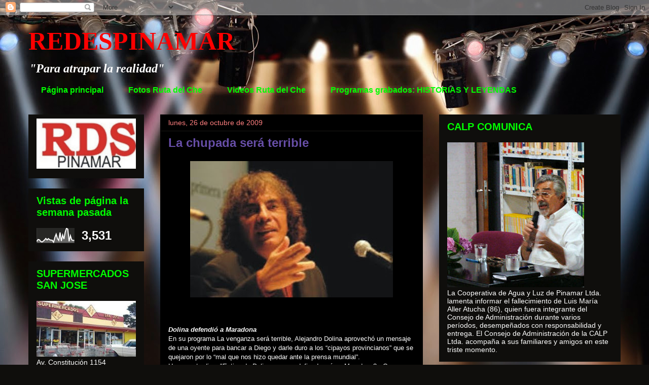

--- FILE ---
content_type: text/html; charset=UTF-8
request_url: http://www.redespinamar.com/2009/10/
body_size: 28351
content:
<!DOCTYPE html>
<html class='v2' dir='ltr' lang='es'>
<head>
<link href='https://www.blogger.com/static/v1/widgets/335934321-css_bundle_v2.css' rel='stylesheet' type='text/css'/>
<meta content='width=1100' name='viewport'/>
<meta content='text/html; charset=UTF-8' http-equiv='Content-Type'/>
<meta content='blogger' name='generator'/>
<link href='http://www.redespinamar.com/favicon.ico' rel='icon' type='image/x-icon'/>
<link href='http://www.redespinamar.com/2009/10/' rel='canonical'/>
<link rel="alternate" type="application/atom+xml" title="REDESPINAMAR - Atom" href="http://www.redespinamar.com/feeds/posts/default" />
<link rel="alternate" type="application/rss+xml" title="REDESPINAMAR - RSS" href="http://www.redespinamar.com/feeds/posts/default?alt=rss" />
<link rel="service.post" type="application/atom+xml" title="REDESPINAMAR - Atom" href="https://www.blogger.com/feeds/6297359645254487301/posts/default" />
<!--Can't find substitution for tag [blog.ieCssRetrofitLinks]-->
<meta content='http://www.redespinamar.com/2009/10/' property='og:url'/>
<meta content='REDESPINAMAR' property='og:title'/>
<meta content='&quot;Para atrapar la realidad&quot;' property='og:description'/>
<title>REDESPINAMAR: octubre 2009</title>
<style id='page-skin-1' type='text/css'><!--
/*
-----------------------------------------------
Blogger Template Style
Name:     Awesome Inc.
Designer: Tina Chen
URL:      tinachen.org
----------------------------------------------- */
/* Content
----------------------------------------------- */
body {
font: normal normal 13px Arial, Tahoma, Helvetica, FreeSans, sans-serif;
color: #ffffff;
background: #0F0E0C url(http://themes.googleusercontent.com/image?id=0BwVBOzw_-hbMYzRlNDFkM2QtMTZjMC00OGI0LWFhYTgtYTQ4MWVjYTFjNDI0) repeat-x fixed top center /* Credit: rami_ba (http://www.istockphoto.com/googleimages.php?id=5342639&platform=blogger) */;
}
html body .content-outer {
min-width: 0;
max-width: 100%;
width: 100%;
}
a:link {
text-decoration: none;
color: #ffff00;
}
a:visited {
text-decoration: none;
color: #ff7f7f;
}
a:hover {
text-decoration: underline;
color: #7fffff;
}
.body-fauxcolumn-outer .cap-top {
position: absolute;
z-index: 1;
height: 276px;
width: 100%;
background: transparent none repeat-x scroll top left;
_background-image: none;
}
/* Columns
----------------------------------------------- */
.content-inner {
padding: 0;
}
.header-inner .section {
margin: 0 16px;
}
.tabs-inner .section {
margin: 0 16px;
}
.main-inner {
padding-top: 30px;
}
.main-inner .column-center-inner,
.main-inner .column-left-inner,
.main-inner .column-right-inner {
padding: 0 5px;
}
*+html body .main-inner .column-center-inner {
margin-top: -30px;
}
#layout .main-inner .column-center-inner {
margin-top: 0;
}
/* Header
----------------------------------------------- */
.header-outer {
margin: 0 0 0 0;
background: transparent none repeat scroll 0 0;
}
.Header h1 {
font: normal bold 50px 'Times New Roman', Times, FreeSerif, serif;;
color: #ff0000;
text-shadow: 0 0 -1px #000000;
}
.Header h1 a {
color: #ff0000;
}
.Header .description {
font: italic bold 24px 'Times New Roman', Times, FreeSerif, serif;;
color: #ffffff;
}
.header-inner .Header .titlewrapper,
.header-inner .Header .descriptionwrapper {
padding-left: 0;
padding-right: 0;
margin-bottom: 0;
}
.header-inner .Header .titlewrapper {
padding-top: 22px;
}
/* Tabs
----------------------------------------------- */
.tabs-outer {
overflow: hidden;
position: relative;
background: transparent none repeat scroll 0 0;
}
#layout .tabs-outer {
overflow: visible;
}
.tabs-cap-top, .tabs-cap-bottom {
position: absolute;
width: 100%;
border-top: 1px solid transparent;
}
.tabs-cap-bottom {
bottom: 0;
}
.tabs-inner .widget li a {
display: inline-block;
margin: 0;
padding: .6em 1.5em;
font: normal bold 16px Arial, Tahoma, Helvetica, FreeSans, sans-serif;;
color: #00ff00;
border-top: 1px solid transparent;
border-bottom: 1px solid transparent;
border-left: 1px solid transparent;
height: 16px;
line-height: 16px;
}
.tabs-inner .widget li:last-child a {
border-right: 1px solid transparent;
}
.tabs-inner .widget li.selected a, .tabs-inner .widget li a:hover {
background: #000000 none repeat-x scroll 0 -100px;
color: #ff0000;
}
/* Headings
----------------------------------------------- */
h2 {
font: normal bold 20px Arial, Tahoma, Helvetica, FreeSans, sans-serif;;
color: #00ff00;
}
/* Widgets
----------------------------------------------- */
.main-inner .section {
margin: 0 27px;
padding: 0;
}
.main-inner .column-left-outer,
.main-inner .column-right-outer {
margin-top: 0;
}
#layout .main-inner .column-left-outer,
#layout .main-inner .column-right-outer {
margin-top: 0;
}
.main-inner .column-left-inner,
.main-inner .column-right-inner {
background: transparent none repeat 0 0;
-moz-box-shadow: 0 0 0 rgba(0, 0, 0, .2);
-webkit-box-shadow: 0 0 0 rgba(0, 0, 0, .2);
-goog-ms-box-shadow: 0 0 0 rgba(0, 0, 0, .2);
box-shadow: 0 0 0 rgba(0, 0, 0, .2);
-moz-border-radius: 0;
-webkit-border-radius: 0;
-goog-ms-border-radius: 0;
border-radius: 0;
}
#layout .main-inner .column-left-inner,
#layout .main-inner .column-right-inner {
margin-top: 0;
}
.sidebar .widget {
font: normal normal 14px Arial, Tahoma, Helvetica, FreeSans, sans-serif;;
color: #ffffff;
}
.sidebar .widget a:link {
color: #ffff00;
}
.sidebar .widget a:visited {
color: #ff7f7f;
}
.sidebar .widget a:hover {
color: #00ff00;
}
.sidebar .widget h2 {
text-shadow: 0 0 -1px #000000;
}
.main-inner .widget {
background-color: #0f0e0c;
border: 1px solid #0f0e0c;
padding: 0 15px 15px;
margin: 20px -16px;
-moz-box-shadow: 0 0 0 rgba(0, 0, 0, .2);
-webkit-box-shadow: 0 0 0 rgba(0, 0, 0, .2);
-goog-ms-box-shadow: 0 0 0 rgba(0, 0, 0, .2);
box-shadow: 0 0 0 rgba(0, 0, 0, .2);
-moz-border-radius: 0;
-webkit-border-radius: 0;
-goog-ms-border-radius: 0;
border-radius: 0;
}
.main-inner .widget h2 {
margin: 0 -15px;
padding: .6em 15px .5em;
border-bottom: 1px solid #0f0e0c;
}
.footer-inner .widget h2 {
padding: 0 0 .4em;
border-bottom: 1px solid #0f0e0c;
}
.main-inner .widget h2 + div, .footer-inner .widget h2 + div {
border-top: 1px solid #0f0e0c;
padding-top: 8px;
}
.main-inner .widget .widget-content {
margin: 0 -15px;
padding: 7px 15px 0;
}
.main-inner .widget ul, .main-inner .widget #ArchiveList ul.flat {
margin: -8px -15px 0;
padding: 0;
list-style: none;
}
.main-inner .widget #ArchiveList {
margin: -8px 0 0;
}
.main-inner .widget ul li, .main-inner .widget #ArchiveList ul.flat li {
padding: .5em 15px;
text-indent: 0;
color: #00ff00;
border-top: 1px solid #0f0e0c;
border-bottom: 1px solid #0f0e0c;
}
.main-inner .widget #ArchiveList ul li {
padding-top: .25em;
padding-bottom: .25em;
}
.main-inner .widget ul li:first-child, .main-inner .widget #ArchiveList ul.flat li:first-child {
border-top: none;
}
.main-inner .widget ul li:last-child, .main-inner .widget #ArchiveList ul.flat li:last-child {
border-bottom: none;
}
.post-body {
position: relative;
}
.main-inner .widget .post-body ul {
padding: 0 2.5em;
margin: .5em 0;
list-style: disc;
}
.main-inner .widget .post-body ul li {
padding: 0.25em 0;
margin-bottom: .25em;
color: #ffffff;
border: none;
}
.footer-inner .widget ul {
padding: 0;
list-style: none;
}
.widget .zippy {
color: #00ff00;
}
/* Posts
----------------------------------------------- */
body .main-inner .Blog {
padding: 0;
margin-bottom: 1em;
background-color: transparent;
border: none;
-moz-box-shadow: 0 0 0 rgba(0, 0, 0, 0);
-webkit-box-shadow: 0 0 0 rgba(0, 0, 0, 0);
-goog-ms-box-shadow: 0 0 0 rgba(0, 0, 0, 0);
box-shadow: 0 0 0 rgba(0, 0, 0, 0);
}
.main-inner .section:last-child .Blog:last-child {
padding: 0;
margin-bottom: 1em;
}
.main-inner .widget h2.date-header {
margin: 0 -15px 1px;
padding: 0 0 0 0;
font: normal normal 14px Arial, Tahoma, Helvetica, FreeSans, sans-serif;;
color: #ff7f7f;
background: transparent none no-repeat scroll top left;
border-top: 0 solid #000000;
border-bottom: 1px solid #0f0e0c;
-moz-border-radius-topleft: 0;
-moz-border-radius-topright: 0;
-webkit-border-top-left-radius: 0;
-webkit-border-top-right-radius: 0;
border-top-left-radius: 0;
border-top-right-radius: 0;
position: static;
bottom: 100%;
right: 15px;
text-shadow: 0 0 -1px #000000;
}
.main-inner .widget h2.date-header span {
font: normal normal 14px Arial, Tahoma, Helvetica, FreeSans, sans-serif;;
display: block;
padding: .5em 15px;
border-left: 0 solid #000000;
border-right: 0 solid #000000;
}
.date-outer {
position: relative;
margin: 30px 0 20px;
padding: 0 15px;
background-color: #000000;
border: 1px solid #000000;
-moz-box-shadow: 0 0 0 rgba(0, 0, 0, .2);
-webkit-box-shadow: 0 0 0 rgba(0, 0, 0, .2);
-goog-ms-box-shadow: 0 0 0 rgba(0, 0, 0, .2);
box-shadow: 0 0 0 rgba(0, 0, 0, .2);
-moz-border-radius: 0;
-webkit-border-radius: 0;
-goog-ms-border-radius: 0;
border-radius: 0;
}
.date-outer:first-child {
margin-top: 0;
}
.date-outer:last-child {
margin-bottom: 20px;
-moz-border-radius-bottomleft: 0;
-moz-border-radius-bottomright: 0;
-webkit-border-bottom-left-radius: 0;
-webkit-border-bottom-right-radius: 0;
-goog-ms-border-bottom-left-radius: 0;
-goog-ms-border-bottom-right-radius: 0;
border-bottom-left-radius: 0;
border-bottom-right-radius: 0;
}
.date-posts {
margin: 0 -15px;
padding: 0 15px;
clear: both;
}
.post-outer, .inline-ad {
border-top: 1px solid #000000;
margin: 0 -15px;
padding: 15px 15px;
}
.post-outer {
padding-bottom: 10px;
}
.post-outer:first-child {
padding-top: 0;
border-top: none;
}
.post-outer:last-child, .inline-ad:last-child {
border-bottom: none;
}
.post-body {
position: relative;
}
.post-body img {
padding: 8px;
background: #000000;
border: 1px solid transparent;
-moz-box-shadow: 0 0 0 rgba(0, 0, 0, .2);
-webkit-box-shadow: 0 0 0 rgba(0, 0, 0, .2);
box-shadow: 0 0 0 rgba(0, 0, 0, .2);
-moz-border-radius: 0;
-webkit-border-radius: 0;
border-radius: 0;
}
h3.post-title, h4 {
font: normal bold 24px Arial, Tahoma, Helvetica, FreeSans, sans-serif;;
color: #674ea7;
}
h3.post-title a {
font: normal bold 24px Arial, Tahoma, Helvetica, FreeSans, sans-serif;;
color: #674ea7;
}
h3.post-title a:hover {
color: #7fffff;
text-decoration: underline;
}
.post-header {
margin: 0 0 1em;
}
.post-body {
line-height: 1.4;
}
.post-outer h2 {
color: #ffffff;
}
.post-footer {
margin: 1.5em 0 0;
}
#blog-pager {
padding: 15px;
font-size: 120%;
background-color: #000000;
border: 1px solid #0f0e0c;
-moz-box-shadow: 0 0 0 rgba(0, 0, 0, .2);
-webkit-box-shadow: 0 0 0 rgba(0, 0, 0, .2);
-goog-ms-box-shadow: 0 0 0 rgba(0, 0, 0, .2);
box-shadow: 0 0 0 rgba(0, 0, 0, .2);
-moz-border-radius: 0;
-webkit-border-radius: 0;
-goog-ms-border-radius: 0;
border-radius: 0;
-moz-border-radius-topleft: 0;
-moz-border-radius-topright: 0;
-webkit-border-top-left-radius: 0;
-webkit-border-top-right-radius: 0;
-goog-ms-border-top-left-radius: 0;
-goog-ms-border-top-right-radius: 0;
border-top-left-radius: 0;
border-top-right-radius-topright: 0;
margin-top: 1em;
}
.blog-feeds, .post-feeds {
margin: 1em 0;
text-align: center;
color: #ffff00;
}
.blog-feeds a, .post-feeds a {
color: #ffff00;
}
.blog-feeds a:visited, .post-feeds a:visited {
color: #ff7f7f;
}
.blog-feeds a:hover, .post-feeds a:hover {
color: #00ff00;
}
.post-outer .comments {
margin-top: 2em;
}
/* Comments
----------------------------------------------- */
.comments .comments-content .icon.blog-author {
background-repeat: no-repeat;
background-image: url([data-uri]);
}
.comments .comments-content .loadmore a {
border-top: 1px solid transparent;
border-bottom: 1px solid transparent;
}
.comments .continue {
border-top: 2px solid transparent;
}
/* Footer
----------------------------------------------- */
.footer-outer {
margin: -0 0 -1px;
padding: 0 0 0;
color: #00ff00;
overflow: hidden;
}
.footer-fauxborder-left {
border-top: 1px solid #0f0e0c;
background: #0f0e0d none repeat scroll 0 0;
-moz-box-shadow: 0 0 0 rgba(0, 0, 0, .2);
-webkit-box-shadow: 0 0 0 rgba(0, 0, 0, .2);
-goog-ms-box-shadow: 0 0 0 rgba(0, 0, 0, .2);
box-shadow: 0 0 0 rgba(0, 0, 0, .2);
margin: 0 -0;
}
/* Mobile
----------------------------------------------- */
body.mobile {
background-size: auto;
}
.mobile .body-fauxcolumn-outer {
background: transparent none repeat scroll top left;
}
*+html body.mobile .main-inner .column-center-inner {
margin-top: 0;
}
.mobile .main-inner .widget {
padding: 0 0 15px;
}
.mobile .main-inner .widget h2 + div,
.mobile .footer-inner .widget h2 + div {
border-top: none;
padding-top: 0;
}
.mobile .footer-inner .widget h2 {
padding: 0.5em 0;
border-bottom: none;
}
.mobile .main-inner .widget .widget-content {
margin: 0;
padding: 7px 0 0;
}
.mobile .main-inner .widget ul,
.mobile .main-inner .widget #ArchiveList ul.flat {
margin: 0 -15px 0;
}
.mobile .main-inner .widget h2.date-header {
right: 0;
}
.mobile .date-header span {
padding: 0.4em 0;
}
.mobile .date-outer:first-child {
margin-bottom: 0;
border: 1px solid #000000;
-moz-border-radius-topleft: 0;
-moz-border-radius-topright: 0;
-webkit-border-top-left-radius: 0;
-webkit-border-top-right-radius: 0;
-goog-ms-border-top-left-radius: 0;
-goog-ms-border-top-right-radius: 0;
border-top-left-radius: 0;
border-top-right-radius: 0;
}
.mobile .date-outer {
border-color: #000000;
border-width: 0 1px 1px;
}
.mobile .date-outer:last-child {
margin-bottom: 0;
}
.mobile .main-inner {
padding: 0;
}
.mobile .header-inner .section {
margin: 0;
}
.mobile .post-outer, .mobile .inline-ad {
padding: 5px 0;
}
.mobile .tabs-inner .section {
margin: 0 10px;
}
.mobile .main-inner .widget h2 {
margin: 0;
padding: 0;
}
.mobile .main-inner .widget h2.date-header span {
padding: 0;
}
.mobile .main-inner .widget .widget-content {
margin: 0;
padding: 7px 0 0;
}
.mobile #blog-pager {
border: 1px solid transparent;
background: #0f0e0d none repeat scroll 0 0;
}
.mobile .main-inner .column-left-inner,
.mobile .main-inner .column-right-inner {
background: transparent none repeat 0 0;
-moz-box-shadow: none;
-webkit-box-shadow: none;
-goog-ms-box-shadow: none;
box-shadow: none;
}
.mobile .date-posts {
margin: 0;
padding: 0;
}
.mobile .footer-fauxborder-left {
margin: 0;
border-top: inherit;
}
.mobile .main-inner .section:last-child .Blog:last-child {
margin-bottom: 0;
}
.mobile-index-contents {
color: #ffffff;
}
.mobile .mobile-link-button {
background: #ffff00 none repeat scroll 0 0;
}
.mobile-link-button a:link, .mobile-link-button a:visited {
color: #ffffff;
}
.mobile .tabs-inner .PageList .widget-content {
background: transparent;
border-top: 1px solid;
border-color: transparent;
color: #00ff00;
}
.mobile .tabs-inner .PageList .widget-content .pagelist-arrow {
border-left: 1px solid transparent;
}

--></style>
<style id='template-skin-1' type='text/css'><!--
body {
min-width: 1200px;
}
.content-outer, .content-fauxcolumn-outer, .region-inner {
min-width: 1200px;
max-width: 1200px;
_width: 1200px;
}
.main-inner .columns {
padding-left: 260px;
padding-right: 390px;
}
.main-inner .fauxcolumn-center-outer {
left: 260px;
right: 390px;
/* IE6 does not respect left and right together */
_width: expression(this.parentNode.offsetWidth -
parseInt("260px") -
parseInt("390px") + 'px');
}
.main-inner .fauxcolumn-left-outer {
width: 260px;
}
.main-inner .fauxcolumn-right-outer {
width: 390px;
}
.main-inner .column-left-outer {
width: 260px;
right: 100%;
margin-left: -260px;
}
.main-inner .column-right-outer {
width: 390px;
margin-right: -390px;
}
#layout {
min-width: 0;
}
#layout .content-outer {
min-width: 0;
width: 800px;
}
#layout .region-inner {
min-width: 0;
width: auto;
}
body#layout div.add_widget {
padding: 8px;
}
body#layout div.add_widget a {
margin-left: 32px;
}
--></style>
<style>
    body {background-image:url(http\:\/\/themes.googleusercontent.com\/image?id=0BwVBOzw_-hbMYzRlNDFkM2QtMTZjMC00OGI0LWFhYTgtYTQ4MWVjYTFjNDI0);}
    
@media (max-width: 200px) { body {background-image:url(http\:\/\/themes.googleusercontent.com\/image?id=0BwVBOzw_-hbMYzRlNDFkM2QtMTZjMC00OGI0LWFhYTgtYTQ4MWVjYTFjNDI0&options=w200);}}
@media (max-width: 400px) and (min-width: 201px) { body {background-image:url(http\:\/\/themes.googleusercontent.com\/image?id=0BwVBOzw_-hbMYzRlNDFkM2QtMTZjMC00OGI0LWFhYTgtYTQ4MWVjYTFjNDI0&options=w400);}}
@media (max-width: 800px) and (min-width: 401px) { body {background-image:url(http\:\/\/themes.googleusercontent.com\/image?id=0BwVBOzw_-hbMYzRlNDFkM2QtMTZjMC00OGI0LWFhYTgtYTQ4MWVjYTFjNDI0&options=w800);}}
@media (max-width: 1200px) and (min-width: 801px) { body {background-image:url(http\:\/\/themes.googleusercontent.com\/image?id=0BwVBOzw_-hbMYzRlNDFkM2QtMTZjMC00OGI0LWFhYTgtYTQ4MWVjYTFjNDI0&options=w1200);}}
/* Last tag covers anything over one higher than the previous max-size cap. */
@media (min-width: 1201px) { body {background-image:url(http\:\/\/themes.googleusercontent.com\/image?id=0BwVBOzw_-hbMYzRlNDFkM2QtMTZjMC00OGI0LWFhYTgtYTQ4MWVjYTFjNDI0&options=w1600);}}
  </style>
<link href='https://www.blogger.com/dyn-css/authorization.css?targetBlogID=6297359645254487301&amp;zx=d266801c-09f7-44f9-a884-0dec1d5ab696' media='none' onload='if(media!=&#39;all&#39;)media=&#39;all&#39;' rel='stylesheet'/><noscript><link href='https://www.blogger.com/dyn-css/authorization.css?targetBlogID=6297359645254487301&amp;zx=d266801c-09f7-44f9-a884-0dec1d5ab696' rel='stylesheet'/></noscript>
<meta name='google-adsense-platform-account' content='ca-host-pub-1556223355139109'/>
<meta name='google-adsense-platform-domain' content='blogspot.com'/>

<!-- data-ad-client=ca-pub-4690529127934198 -->

</head>
<body class='loading variant-dark'>
<div class='navbar section' id='navbar' name='Barra de navegación'><div class='widget Navbar' data-version='1' id='Navbar1'><script type="text/javascript">
    function setAttributeOnload(object, attribute, val) {
      if(window.addEventListener) {
        window.addEventListener('load',
          function(){ object[attribute] = val; }, false);
      } else {
        window.attachEvent('onload', function(){ object[attribute] = val; });
      }
    }
  </script>
<div id="navbar-iframe-container"></div>
<script type="text/javascript" src="https://apis.google.com/js/platform.js"></script>
<script type="text/javascript">
      gapi.load("gapi.iframes:gapi.iframes.style.bubble", function() {
        if (gapi.iframes && gapi.iframes.getContext) {
          gapi.iframes.getContext().openChild({
              url: 'https://www.blogger.com/navbar/6297359645254487301?origin\x3dhttp://www.redespinamar.com',
              where: document.getElementById("navbar-iframe-container"),
              id: "navbar-iframe"
          });
        }
      });
    </script><script type="text/javascript">
(function() {
var script = document.createElement('script');
script.type = 'text/javascript';
script.src = '//pagead2.googlesyndication.com/pagead/js/google_top_exp.js';
var head = document.getElementsByTagName('head')[0];
if (head) {
head.appendChild(script);
}})();
</script>
</div></div>
<div class='body-fauxcolumns'>
<div class='fauxcolumn-outer body-fauxcolumn-outer'>
<div class='cap-top'>
<div class='cap-left'></div>
<div class='cap-right'></div>
</div>
<div class='fauxborder-left'>
<div class='fauxborder-right'></div>
<div class='fauxcolumn-inner'>
</div>
</div>
<div class='cap-bottom'>
<div class='cap-left'></div>
<div class='cap-right'></div>
</div>
</div>
</div>
<div class='content'>
<div class='content-fauxcolumns'>
<div class='fauxcolumn-outer content-fauxcolumn-outer'>
<div class='cap-top'>
<div class='cap-left'></div>
<div class='cap-right'></div>
</div>
<div class='fauxborder-left'>
<div class='fauxborder-right'></div>
<div class='fauxcolumn-inner'>
</div>
</div>
<div class='cap-bottom'>
<div class='cap-left'></div>
<div class='cap-right'></div>
</div>
</div>
</div>
<div class='content-outer'>
<div class='content-cap-top cap-top'>
<div class='cap-left'></div>
<div class='cap-right'></div>
</div>
<div class='fauxborder-left content-fauxborder-left'>
<div class='fauxborder-right content-fauxborder-right'></div>
<div class='content-inner'>
<header>
<div class='header-outer'>
<div class='header-cap-top cap-top'>
<div class='cap-left'></div>
<div class='cap-right'></div>
</div>
<div class='fauxborder-left header-fauxborder-left'>
<div class='fauxborder-right header-fauxborder-right'></div>
<div class='region-inner header-inner'>
<div class='header section' id='header' name='Cabecera'><div class='widget Header' data-version='1' id='Header1'>
<div id='header-inner'>
<div class='titlewrapper'>
<h1 class='title'>
<a href='http://www.redespinamar.com/'>
REDESPINAMAR
</a>
</h1>
</div>
<div class='descriptionwrapper'>
<p class='description'><span>"Para atrapar la realidad"</span></p>
</div>
</div>
</div></div>
</div>
</div>
<div class='header-cap-bottom cap-bottom'>
<div class='cap-left'></div>
<div class='cap-right'></div>
</div>
</div>
</header>
<div class='tabs-outer'>
<div class='tabs-cap-top cap-top'>
<div class='cap-left'></div>
<div class='cap-right'></div>
</div>
<div class='fauxborder-left tabs-fauxborder-left'>
<div class='fauxborder-right tabs-fauxborder-right'></div>
<div class='region-inner tabs-inner'>
<div class='tabs section' id='crosscol' name='Multicolumnas'><div class='widget PageList' data-version='1' id='PageList1'>
<h2>Páginas</h2>
<div class='widget-content'>
<ul>
<li>
<a href='http://www.redespinamar.com/'>Página principal</a>
</li>
<li>
<a href='http://www.redespinamar.com/p/fotos-del-viaje-en-moto.html'>Fotos Ruta del Che</a>
</li>
<li>
<a href='http://www.redespinamar.com/p/audios-de-la-ruta-del-che.html'>Videos Ruta del Che</a>
</li>
<li>
<a href='http://www.redespinamar.com/p/programa-grabados.html'>Programas grabados: HISTORIAS Y LEYENDAS</a>
</li>
</ul>
<div class='clear'></div>
</div>
</div></div>
<div class='tabs no-items section' id='crosscol-overflow' name='Cross-Column 2'></div>
</div>
</div>
<div class='tabs-cap-bottom cap-bottom'>
<div class='cap-left'></div>
<div class='cap-right'></div>
</div>
</div>
<div class='main-outer'>
<div class='main-cap-top cap-top'>
<div class='cap-left'></div>
<div class='cap-right'></div>
</div>
<div class='fauxborder-left main-fauxborder-left'>
<div class='fauxborder-right main-fauxborder-right'></div>
<div class='region-inner main-inner'>
<div class='columns fauxcolumns'>
<div class='fauxcolumn-outer fauxcolumn-center-outer'>
<div class='cap-top'>
<div class='cap-left'></div>
<div class='cap-right'></div>
</div>
<div class='fauxborder-left'>
<div class='fauxborder-right'></div>
<div class='fauxcolumn-inner'>
</div>
</div>
<div class='cap-bottom'>
<div class='cap-left'></div>
<div class='cap-right'></div>
</div>
</div>
<div class='fauxcolumn-outer fauxcolumn-left-outer'>
<div class='cap-top'>
<div class='cap-left'></div>
<div class='cap-right'></div>
</div>
<div class='fauxborder-left'>
<div class='fauxborder-right'></div>
<div class='fauxcolumn-inner'>
</div>
</div>
<div class='cap-bottom'>
<div class='cap-left'></div>
<div class='cap-right'></div>
</div>
</div>
<div class='fauxcolumn-outer fauxcolumn-right-outer'>
<div class='cap-top'>
<div class='cap-left'></div>
<div class='cap-right'></div>
</div>
<div class='fauxborder-left'>
<div class='fauxborder-right'></div>
<div class='fauxcolumn-inner'>
</div>
</div>
<div class='cap-bottom'>
<div class='cap-left'></div>
<div class='cap-right'></div>
</div>
</div>
<!-- corrects IE6 width calculation -->
<div class='columns-inner'>
<div class='column-center-outer'>
<div class='column-center-inner'>
<div class='main section' id='main' name='Principal'><div class='widget Blog' data-version='1' id='Blog1'>
<div class='blog-posts hfeed'>

          <div class="date-outer">
        
<h2 class='date-header'><span>lunes, 26 de octubre de 2009</span></h2>

          <div class="date-posts">
        
<div class='post-outer'>
<div class='post hentry uncustomized-post-template' itemprop='blogPost' itemscope='itemscope' itemtype='http://schema.org/BlogPosting'>
<meta content='https://blogger.googleusercontent.com/img/b/R29vZ2xl/AVvXsEhLreRxlfWGnpn0dQG0v2bcnhKbG3cBAwEL6ZNnGlJaWu9uAiBfQOIXPz_T-m6ovh4eUaZqVGK9QL7akIZf_728m5m_ix8spimV_sqIVOYwYILOW9_jWIFidlwwaii8YO_ZGTFUAMT-0Ri6/s400/dolina.jpg' itemprop='image_url'/>
<meta content='6297359645254487301' itemprop='blogId'/>
<meta content='6338272181966648603' itemprop='postId'/>
<a name='6338272181966648603'></a>
<h3 class='post-title entry-title' itemprop='name'>
<a href='http://www.redespinamar.com/2009/10/la-chupada-sera-terrible.html'>La chupada será terrible</a>
</h3>
<div class='post-header'>
<div class='post-header-line-1'></div>
</div>
<div class='post-body entry-content' id='post-body-6338272181966648603' itemprop='description articleBody'>
<a href="https://blogger.googleusercontent.com/img/b/R29vZ2xl/AVvXsEhLreRxlfWGnpn0dQG0v2bcnhKbG3cBAwEL6ZNnGlJaWu9uAiBfQOIXPz_T-m6ovh4eUaZqVGK9QL7akIZf_728m5m_ix8spimV_sqIVOYwYILOW9_jWIFidlwwaii8YO_ZGTFUAMT-0Ri6/s1600-h/dolina.jpg"><img alt="" border="0" id="BLOGGER_PHOTO_ID_5397014925233235810" src="https://blogger.googleusercontent.com/img/b/R29vZ2xl/AVvXsEhLreRxlfWGnpn0dQG0v2bcnhKbG3cBAwEL6ZNnGlJaWu9uAiBfQOIXPz_T-m6ovh4eUaZqVGK9QL7akIZf_728m5m_ix8spimV_sqIVOYwYILOW9_jWIFidlwwaii8YO_ZGTFUAMT-0Ri6/s400/dolina.jpg" style="DISPLAY: block; MARGIN: 0px auto 10px; WIDTH: 400px; CURSOR: hand; HEIGHT: 269px; TEXT-ALIGN: center" /></a><br /><div><strong><em></em></strong></div><br /><div><strong><em>Dolina defendió a Maradona<br /></em></strong>En su programa La venganza será terrible, Alejandro Dolina aprovechó un mensaje de una oyente para bancar a Diego y darle duro a los &#8220;cipayos provincianos&#8221; que se quejaron por lo &#8220;mal que nos hizo quedar ante la prensa mundial&#8221;.<br />Una oyente dice: "Estimado Dolina, &#191;ya no defiende más a Maradona? &#191;O acaso ya no hay ningún Sargento Cruz? Vea: Ud. ayudó a alimentar al monstruo que tan bien nos hace quedar ante la prensa mundial. Cordialmente. Ingrid Hammer".<br />"Mi respuesta es SÍ. Yo he resuelto -después de un extravío- bancar a Maradona en esto. &#191;Sabe por qué? Por personas como usted. La indignación burguesa que sucedió al exabrupto de Maradona fue totalmente patética y asqueante. Un mundo totalmente hipócrita, el mundo de la radio, donde se escucha eso mismo que Diego dijo bajo emoción violenta, pero libreteado (y en la televisión ni hablemos), ese mundo se indignó. Esos tipos se indignaron. Y esa indignación burguesa me hace ponerme inmediatamente en la vereda de enfrente.<br />Y lo que un tipo dijo, obnubilado por el momento, por la emoción, por su propia historia, y por su propia condición, después fue repetido ad nauseam por todos los noticieros, con subrayados, subtitulados, duplicaciones, ampliaciones y circulación por Internet, por tipos que no estaban ni obnubilados, ni en estado de emoción violenta, ni perturbados por ninguna cosa, sino que lo planearon diecinueve mil veces. Esos tipos ahora se ponen en la superioridad moral de preguntarme a mí si lo defiendo a Maradona. Bueno, sí, lo defiendo. Si es contra ustedes, lo defiendo. Lo defiendo totalmente.<br />Y eso de "que tan bien nos hace quedar ante la prensa mundial"... &#161;Cipayos provincianos que quieren quedar bien con sus supuestos amos europeos! &#161;Yo no tengo ningún interés en quedar bien ante la prensa mundial! &#161;No es ésa nuestra obligación! &#191;Qué tenemos que quedar bien ante nadie? &#191;Ante quiénes? &#191;Ante gobiernos que aniquilan a sus enemigos? &#191;Ante quién tenemos que quedar bien? &#191;Dónde esta la Fiscalía del Universo? &#191;Dónde está la reserva moral de la Humanidad? &#191;En Estados Unidos? &#191;En Europa? &#161;Déjeme que me muera de risa, Ingrid Hammer!<br />Y otra cosa: muchas veces, pero muchas, en los medios se dicen cosas muy interesantes. Yo he escuchado casi revelaciones, a veces, dichas por tipos a los que yo admiro mucho. A veces son intelectuales, como, no sé, el finado Casullo, o Dubati, o José Pablo Feinmann, tipos que realmente tienen un pensamiento interesante. Otras veces son artistas, o incluso locutores, del calibre de Larrea, o de Carrizo, tipos que por ahí dicen cosas que te hacen decir "pero mirá que bien pensó éste". Bueno, a esos NUNCA, nunca los vi duplicados en los noticieros, con subtitulados y subrayados. No los vi nunca porque a esta gente no le interesa el pensamiento ni la inteligencia, le interesa la BASURA. Y entonces Maradona dice esto y ellos lo repiten ciento diez mil veces. Eso es un asco.<br />Así que &#191;a qué jugamos? &#191;Qué es esto? &#191;Qué es esto de indignarse, de enojarse y de sorprenderse? Lo dice un Senador de la Nación, y es un piola. Lo dice Maradona, y aparece todo el racismo, todo el desprecio por los pobres, aparecen los de siempre, los muchachos de siempre, a indignarse: &#161;oh, la cultura! &#161;Nuestro embajador! &#191;Qué embajador? Es Diego Maradona, viejo. Los que tienen que ser cultos son ustedes, no él. Él tiene que dirigir la Selección de Fútbol, y si lo eligieron a él, bueno, es ése, y no Pancho Ibáñez.<br />Así que sí, lo defiendo a Maradona. Ante usted lo voy a defender siempre".<br />Se puso la camiseta del Diez.<br /></div><a href="javascript:agrandarTexto("></a><a href="javascript:achicarTexto("></a>
<div style='clear: both;'></div>
</div>
<div class='post-footer'>
<div class='post-footer-line post-footer-line-1'>
<span class='post-author vcard'>
Publicado por
<span class='fn' itemprop='author' itemscope='itemscope' itemtype='http://schema.org/Person'>
<meta content='https://www.blogger.com/profile/06035426702161406928' itemprop='url'/>
<a class='g-profile' href='https://www.blogger.com/profile/06035426702161406928' rel='author' title='author profile'>
<span itemprop='name'>Guillermo Caprarulo</span>
</a>
</span>
</span>
<span class='post-timestamp'>
en
<meta content='http://www.redespinamar.com/2009/10/la-chupada-sera-terrible.html' itemprop='url'/>
<a class='timestamp-link' href='http://www.redespinamar.com/2009/10/la-chupada-sera-terrible.html' rel='bookmark' title='permanent link'><abbr class='published' itemprop='datePublished' title='2009-10-26T13:50:00-07:00'>13:50</abbr></a>
</span>
<span class='post-comment-link'>
<a class='comment-link' href='https://www.blogger.com/comment/fullpage/post/6297359645254487301/6338272181966648603' onclick=''>
No hay comentarios:
  </a>
</span>
<span class='post-icons'>
<span class='item-action'>
<a href='https://www.blogger.com/email-post/6297359645254487301/6338272181966648603' title='Enviar entrada por correo electrónico'>
<img alt='' class='icon-action' height='13' src='https://resources.blogblog.com/img/icon18_email.gif' width='18'/>
</a>
</span>
<span class='item-control blog-admin pid-600337365'>
<a href='https://www.blogger.com/post-edit.g?blogID=6297359645254487301&postID=6338272181966648603&from=pencil' title='Editar entrada'>
<img alt='' class='icon-action' height='18' src='https://resources.blogblog.com/img/icon18_edit_allbkg.gif' width='18'/>
</a>
</span>
</span>
<div class='post-share-buttons goog-inline-block'>
<a class='goog-inline-block share-button sb-email' href='https://www.blogger.com/share-post.g?blogID=6297359645254487301&postID=6338272181966648603&target=email' target='_blank' title='Enviar por correo electrónico'><span class='share-button-link-text'>Enviar por correo electrónico</span></a><a class='goog-inline-block share-button sb-blog' href='https://www.blogger.com/share-post.g?blogID=6297359645254487301&postID=6338272181966648603&target=blog' onclick='window.open(this.href, "_blank", "height=270,width=475"); return false;' target='_blank' title='Escribe un blog'><span class='share-button-link-text'>Escribe un blog</span></a><a class='goog-inline-block share-button sb-twitter' href='https://www.blogger.com/share-post.g?blogID=6297359645254487301&postID=6338272181966648603&target=twitter' target='_blank' title='Compartir en X'><span class='share-button-link-text'>Compartir en X</span></a><a class='goog-inline-block share-button sb-facebook' href='https://www.blogger.com/share-post.g?blogID=6297359645254487301&postID=6338272181966648603&target=facebook' onclick='window.open(this.href, "_blank", "height=430,width=640"); return false;' target='_blank' title='Compartir con Facebook'><span class='share-button-link-text'>Compartir con Facebook</span></a><a class='goog-inline-block share-button sb-pinterest' href='https://www.blogger.com/share-post.g?blogID=6297359645254487301&postID=6338272181966648603&target=pinterest' target='_blank' title='Compartir en Pinterest'><span class='share-button-link-text'>Compartir en Pinterest</span></a>
</div>
</div>
<div class='post-footer-line post-footer-line-2'>
<span class='post-labels'>
</span>
</div>
<div class='post-footer-line post-footer-line-3'>
<span class='post-location'>
</span>
</div>
</div>
</div>
</div>

          </div></div>
        

          <div class="date-outer">
        
<h2 class='date-header'><span>miércoles, 21 de octubre de 2009</span></h2>

          <div class="date-posts">
        
<div class='post-outer'>
<div class='post hentry uncustomized-post-template' itemprop='blogPost' itemscope='itemscope' itemtype='http://schema.org/BlogPosting'>
<meta content='https://blogger.googleusercontent.com/img/b/R29vZ2xl/AVvXsEhPgk76WvhfSXQfB__NRulejV8SLa0T7gui4iieDEvTU_Zr8OMlg71N9szpWBflj8x0ivV9MJxUAyn-zJ3IrlR9JX5n9M2zP7WJcFxwC-pBvR0_OalTBevIRdOYJQolyLMwb5APb9SgWK2p/s400/marado.jpg' itemprop='image_url'/>
<meta content='6297359645254487301' itemprop='blogId'/>
<meta content='7814774328276245009' itemprop='postId'/>
<a name='7814774328276245009'></a>
<h3 class='post-title entry-title' itemprop='name'>
<a href='http://www.redespinamar.com/2009/10/los-periodistas-y-el-agua-bendita.html'>Los periodistas y el agua bendita</a>
</h3>
<div class='post-header'>
<div class='post-header-line-1'></div>
</div>
<div class='post-body entry-content' id='post-body-7814774328276245009' itemprop='description articleBody'>
<a href="https://blogger.googleusercontent.com/img/b/R29vZ2xl/AVvXsEhPgk76WvhfSXQfB__NRulejV8SLa0T7gui4iieDEvTU_Zr8OMlg71N9szpWBflj8x0ivV9MJxUAyn-zJ3IrlR9JX5n9M2zP7WJcFxwC-pBvR0_OalTBevIRdOYJQolyLMwb5APb9SgWK2p/s1600-h/marado.jpg"><img alt="" border="0" id="BLOGGER_PHOTO_ID_5395197691354060418" src="https://blogger.googleusercontent.com/img/b/R29vZ2xl/AVvXsEhPgk76WvhfSXQfB__NRulejV8SLa0T7gui4iieDEvTU_Zr8OMlg71N9szpWBflj8x0ivV9MJxUAyn-zJ3IrlR9JX5n9M2zP7WJcFxwC-pBvR0_OalTBevIRdOYJQolyLMwb5APb9SgWK2p/s400/marado.jpg" style="DISPLAY: block; MARGIN: 0px auto 10px; WIDTH: 120px; CURSOR: hand; HEIGHT: 120px; TEXT-ALIGN: center" /></a><br /><div>Por Gustavo Bulla *<br />Las expresiones respecto de los periodistas del director técnico del seleccionado de fútbol argentino tras la conquista de la cuarta y última plaza sudamericana para clasificarse al Mundial de Sudáfrica 2010 han convulsionado al ambiente mediático y eclipsado en los últimos días otros tópicos trabajados hasta la saturación por los medios de comunicación opositores al Gobierno, aunque no les falta razón a aquellos que creen ver aquí también otro capítulo de la misma disputa política.<br />Dieguito no se ha caracterizado a lo largo de su extensa vida pública por hacer declaraciones políticamente correctas, mucho menos luego de abandonar el deporte que sin dudas no sería el mismo sin su aporte de genialidad inigualable. Es que El Diego es El Diego por lo que nos regaló a los futboleros en el verde césped. Lo de afuera (las declaraciones, las contradicciones, los despelotes de su vida) agiganta el mito, pero nada sería igual sin los caños, sin las rabonas, sin las apiladas, sin esa zurda mágica, que no me las contaron, que no las vi por TV o en viejos videos, que tuve la suerte de verlas en la cancha y con mi camiseta de toda la vida en su pecho: es, ni más ni menos, el más grande jugador de fútbol del que fuimos contemporáneos.<br />Ahora que disparó contra los periodistas algunos parecen haber descubierto el agua tibia: no se ubica en su nuevo rol de DT de la Selección. &#161;Chocolate por la noticia! &#191;O las declaraciones con las que promovió la salida confusa de Riquelme de la Selección fueron apropiadas para su rol, o la botoneada con que hizo callar a Pipo Gorosito por bancar a Román sí lo fue? Pero claro, como el 10 de Boca es un tipo antipático para la prensa, entre otras cosas porque no da notas exclusivas a los periodistas &#8211;salvo cuando decide renunciar al seleccionado nacional&#8211;, todos miraron para otro lado. Los que viven de decirle todo que sí a Diegote, por supuesto, y los que no también.<br />Pero ahora Maradona se metió con la corporación periodística y eso no se perdona y seguramente no se olvidará. Esos seres extraordinarios, que a diferencia de los políticos, deportistas, dirigentes sociales y las masas, logran dejar de lado sus pasiones, sus intereses materiales y ejercen la objetividad con la que reflejan la realidad tal cual es...<br />Lo peor de esta disputa es que todos tienen razón: el periodismo &#8211;&#191;deportivo?&#8211; es en promedio tan pobre como las actuaciones del equipo dirigido por Maradona. Pero eso parece ya no importar. Ahora lo importante es el papelón internacional por las declaraciones groseras. &#191;Cómo queda la imagen del país en los medios de todo el mundo? &#191;Qué espera la FIFA &#8211;con perdón de la palabra&#8211; para sancionar a este maleducado? Y Grondona, en lugar de hacer acuerdos con el Gobierno, &#191;por qué no se ocupa de poner en caja a este villero que pese a haber ganado mucho dinero, nunca aprendió a comportarse como gente bien?<br />Maradona deberá aprender la lección mediática: del Papa para abajo se puede meter con cualquiera, pero con los periodistas no, ni mucho menos con los dineros de las empresas periodísticas. &#191;Qué es eso de sacarse una foto con la Presidenta al estatizarse la televisación del fútbol?<br />Con el encumbrado columnista de La Nación Carlos Pagni pasó algo similar, pero en el sentido contrario. La difusión de una cámara sorpresa por parte de un programa emitido por Canal 7 en la que el periodista presuntamente acordaba una operación de prensa fue motivo de todo tipo de consideraciones respecto de la validez periodística de ese tipo de materiales, del lugar del medio público que debería abstenerse de realizar ese tipo de operaciones, de lo que sin dudas constituye un nuevo ataque del Gobierno contra la prensa independiente.<br />Nada se ha dicho, casi se ha silenciado explícitamente la noticia desde los grandes y más influyentes medios de comunicación. La utilización de la información y la opinión para provocar consecuencias económicas, empresariales y políticas, no parece ser motivo de preocupación para una prensa siempre dispuesta a sobreactuar la indignación que produce la corrupción pública.<br />La discusión de la cámara sorpresa es un debate interesantísimo a la luz de eso que solía llamarse ética periodística. Pero no porque esta vez el sorprendido fue un periodista destacado de un medio importante, sino por la deslealtad que supone para el ocasional e involuntario entrevistado. &#191;El método es aceptable cuando se trata de un sacerdote, un intendente o un inspector municipal, pero es execrable si se trata de un periodista?<br />Mientras tanto, y a la espera de que la Justicia se expida sobre este caso particular, no estaría demás que se produjera una reflexión pública, desde las facultades y carreras de periodismo, desde las asociaciones gremiales y foros de periodistas y desde los propios medios de comunicación, respecto de estas cuestiones.<br />&#191;El árbol formal de la filmación anónima puede tapar el bosque de la corrupción &#8211;lamentablemente&#8211; bastante generalizada de la profesión? &#191;Alguien cree honestamente que los periodistas se bañan en agua bendita? &#191;El periodista/empresario no es una degeneración del primero de los términos? &#191;Se puede seguir utilizando el doble estándar para fijar posición editorial sin por ello dañar la credibilidad de los medios de comunicación? &#191;En aras de conservar el salario un periodista debe abandonar sus más profundas convicciones? &#191;Qué cosa estamos haciendo mal en la formación de los periodistas &#8211;me hago cargo de la parte que nos toca en la universidad pública&#8211; para que éstos y otros interrogantes incómodos por ahora no encuentren respuestas?<br />Casi con la misma unanimidad con que la corporación mediática le cayó a Maradona, lo protegió a Pagni. Entre otras cosas, para esto debe servir la nueva Ley de Servicios de Comunicación Audiovisual, para escuchar toda la polifonía de voces y para que los periodistas profesionales &#8211;no sólo sus patrones&#8211; también puedan gozar de la libertad de expresión.<br />* Docente de Políticas de Comunicación UBA/UNLZ.<br />// </div>
<div style='clear: both;'></div>
</div>
<div class='post-footer'>
<div class='post-footer-line post-footer-line-1'>
<span class='post-author vcard'>
Publicado por
<span class='fn' itemprop='author' itemscope='itemscope' itemtype='http://schema.org/Person'>
<meta content='https://www.blogger.com/profile/06035426702161406928' itemprop='url'/>
<a class='g-profile' href='https://www.blogger.com/profile/06035426702161406928' rel='author' title='author profile'>
<span itemprop='name'>Guillermo Caprarulo</span>
</a>
</span>
</span>
<span class='post-timestamp'>
en
<meta content='http://www.redespinamar.com/2009/10/los-periodistas-y-el-agua-bendita.html' itemprop='url'/>
<a class='timestamp-link' href='http://www.redespinamar.com/2009/10/los-periodistas-y-el-agua-bendita.html' rel='bookmark' title='permanent link'><abbr class='published' itemprop='datePublished' title='2009-10-21T15:58:00-07:00'>15:58</abbr></a>
</span>
<span class='post-comment-link'>
<a class='comment-link' href='https://www.blogger.com/comment/fullpage/post/6297359645254487301/7814774328276245009' onclick=''>
No hay comentarios:
  </a>
</span>
<span class='post-icons'>
<span class='item-action'>
<a href='https://www.blogger.com/email-post/6297359645254487301/7814774328276245009' title='Enviar entrada por correo electrónico'>
<img alt='' class='icon-action' height='13' src='https://resources.blogblog.com/img/icon18_email.gif' width='18'/>
</a>
</span>
<span class='item-control blog-admin pid-600337365'>
<a href='https://www.blogger.com/post-edit.g?blogID=6297359645254487301&postID=7814774328276245009&from=pencil' title='Editar entrada'>
<img alt='' class='icon-action' height='18' src='https://resources.blogblog.com/img/icon18_edit_allbkg.gif' width='18'/>
</a>
</span>
</span>
<div class='post-share-buttons goog-inline-block'>
<a class='goog-inline-block share-button sb-email' href='https://www.blogger.com/share-post.g?blogID=6297359645254487301&postID=7814774328276245009&target=email' target='_blank' title='Enviar por correo electrónico'><span class='share-button-link-text'>Enviar por correo electrónico</span></a><a class='goog-inline-block share-button sb-blog' href='https://www.blogger.com/share-post.g?blogID=6297359645254487301&postID=7814774328276245009&target=blog' onclick='window.open(this.href, "_blank", "height=270,width=475"); return false;' target='_blank' title='Escribe un blog'><span class='share-button-link-text'>Escribe un blog</span></a><a class='goog-inline-block share-button sb-twitter' href='https://www.blogger.com/share-post.g?blogID=6297359645254487301&postID=7814774328276245009&target=twitter' target='_blank' title='Compartir en X'><span class='share-button-link-text'>Compartir en X</span></a><a class='goog-inline-block share-button sb-facebook' href='https://www.blogger.com/share-post.g?blogID=6297359645254487301&postID=7814774328276245009&target=facebook' onclick='window.open(this.href, "_blank", "height=430,width=640"); return false;' target='_blank' title='Compartir con Facebook'><span class='share-button-link-text'>Compartir con Facebook</span></a><a class='goog-inline-block share-button sb-pinterest' href='https://www.blogger.com/share-post.g?blogID=6297359645254487301&postID=7814774328276245009&target=pinterest' target='_blank' title='Compartir en Pinterest'><span class='share-button-link-text'>Compartir en Pinterest</span></a>
</div>
</div>
<div class='post-footer-line post-footer-line-2'>
<span class='post-labels'>
</span>
</div>
<div class='post-footer-line post-footer-line-3'>
<span class='post-location'>
</span>
</div>
</div>
</div>
</div>

          </div></div>
        

          <div class="date-outer">
        
<h2 class='date-header'><span>viernes, 9 de octubre de 2009</span></h2>

          <div class="date-posts">
        
<div class='post-outer'>
<div class='post hentry uncustomized-post-template' itemprop='blogPost' itemscope='itemscope' itemtype='http://schema.org/BlogPosting'>
<meta content='https://blogger.googleusercontent.com/img/b/R29vZ2xl/AVvXsEiZkaeliwghc_XqtDUNPLCkiZfTP2vrC9a2CM6kkR3OZjDJTTK8x25Zy1o8VThNqNZqreyl8cpSReNlyj1tecRGzdvtuJo2GaxQBIXOIeU4TIQqpnjmK2XrEUVc3QSPKWr5-cH4dt7kGfPi/s400/ger.jpg' itemprop='image_url'/>
<meta content='6297359645254487301' itemprop='blogId'/>
<meta content='5250215367936013302' itemprop='postId'/>
<a name='5250215367936013302'></a>
<h3 class='post-title entry-title' itemprop='name'>
<a href='http://www.redespinamar.com/2009/10/nosotros-nos-ponemos-del-lado-de-la.html'>Nosotros nos ponemos del lado de la gente</a>
</h3>
<div class='post-header'>
<div class='post-header-line-1'></div>
</div>
<div class='post-body entry-content' id='post-body-5250215367936013302' itemprop='description articleBody'>
<a href="https://blogger.googleusercontent.com/img/b/R29vZ2xl/AVvXsEiZkaeliwghc_XqtDUNPLCkiZfTP2vrC9a2CM6kkR3OZjDJTTK8x25Zy1o8VThNqNZqreyl8cpSReNlyj1tecRGzdvtuJo2GaxQBIXOIeU4TIQqpnjmK2XrEUVc3QSPKWr5-cH4dt7kGfPi/s1600-h/ger.jpg"><img alt="" border="0" id="BLOGGER_PHOTO_ID_5390670546188020258" src="https://blogger.googleusercontent.com/img/b/R29vZ2xl/AVvXsEiZkaeliwghc_XqtDUNPLCkiZfTP2vrC9a2CM6kkR3OZjDJTTK8x25Zy1o8VThNqNZqreyl8cpSReNlyj1tecRGzdvtuJo2GaxQBIXOIeU4TIQqpnjmK2XrEUVc3QSPKWr5-cH4dt7kGfPi/s400/ger.jpg" style="DISPLAY: block; MARGIN: 0px auto 10px; WIDTH: 400px; CURSOR: hand; HEIGHT: 349px; TEXT-ALIGN: center" /></a><br /><div><br />Alberto Germain es parte integrante de la Unidad Básica "Ramón Carrillo" y se encuentran llevando a cabo diferentes actividades. &#171;Queremos que la política se acerque a la gente, por lo tanto hemos organizado, un consultorio jurídico gratuito, que funciona los días lunes por la tarde, y además con los demás integrantes de la unidad básica hemos organizado un Centro Barrial de Reclamos. Tratamos de canalizar los reclamos de la gente que tiene en su vida diaria, sus problemas, sus inquietudes y que muchas veces no tienen quien los escuchen o quienes puedan instrumentar sus preocupaciones o necesidades. Nosotros nos ponemos del lado de la gente y tratamos de encontrar alguna solución o encauzar de alguna forma el conflicto que puedan tener&#187;.<br />&#191;Cuál es la respuesta de la gente?<br />Excelente, tenemos consultas diarias, sobre todo con las empresas de servicios, mal facturan o abusos en las facturas de servicios. Realmente le damos fuerza a los reclamos. No es lo mismo que una persona reclame individualmente, a que haya atrás una institución como es la Unidad Básica "Ramón Carrillo" apoyándolos.<br />&#191;Cómo ve la realidad de Pinamar?<br />La realidad de Pinamar la veo como que estamos en un punto de quiebre, hace dos años el Partido Justicialista accedió a la conducción del Municipio, con muchas esperanzas para los sectores más necesitados, el desencuentro y la crisis política-institucional nos ubica en una situación en que Pinamar tiene que decidir si sigue para adelante con un sistema progresista y a favor de la gente, o si vuelve atrás a un sistema tipo "patrón de estancia", donde Pinamar se prepare para unos pocos, y que haya una cantidad de gente que no tenga posibilidades de crecer, de desarrollarse. Pretendemos ahondar la tarea justicialista en el Municipio, y que el Municipio gobierne para la gente y en esa tarea estamos empeñados.<br />&#191;Porque el Justicialismo, después de todo lo que paso?<br />En Pinamar es necesario que lo haga el Justicialismo ya que es el que tiene mayor fundamento y es el que tiene mayor certeza de lo que significa ayudar a los que más lo necesitan. Hemos visto un sin número de ejemplos de gente que hace lo que quiere, hace poco hubo una tala de árboles indiscriminada de una persona o grupo de personas que entiende que su interés personal o privado es superior al interés de la comunidad, eso justamente es el criterio de "patrón de estancia" yo hago lo que quiero, queremos cambiar este atropello a todos los ciudadanos.</div>
<div style='clear: both;'></div>
</div>
<div class='post-footer'>
<div class='post-footer-line post-footer-line-1'>
<span class='post-author vcard'>
Publicado por
<span class='fn' itemprop='author' itemscope='itemscope' itemtype='http://schema.org/Person'>
<meta content='https://www.blogger.com/profile/06035426702161406928' itemprop='url'/>
<a class='g-profile' href='https://www.blogger.com/profile/06035426702161406928' rel='author' title='author profile'>
<span itemprop='name'>Guillermo Caprarulo</span>
</a>
</span>
</span>
<span class='post-timestamp'>
en
<meta content='http://www.redespinamar.com/2009/10/nosotros-nos-ponemos-del-lado-de-la.html' itemprop='url'/>
<a class='timestamp-link' href='http://www.redespinamar.com/2009/10/nosotros-nos-ponemos-del-lado-de-la.html' rel='bookmark' title='permanent link'><abbr class='published' itemprop='datePublished' title='2009-10-09T11:31:00-07:00'>11:31</abbr></a>
</span>
<span class='post-comment-link'>
<a class='comment-link' href='https://www.blogger.com/comment/fullpage/post/6297359645254487301/5250215367936013302' onclick=''>
No hay comentarios:
  </a>
</span>
<span class='post-icons'>
<span class='item-action'>
<a href='https://www.blogger.com/email-post/6297359645254487301/5250215367936013302' title='Enviar entrada por correo electrónico'>
<img alt='' class='icon-action' height='13' src='https://resources.blogblog.com/img/icon18_email.gif' width='18'/>
</a>
</span>
<span class='item-control blog-admin pid-600337365'>
<a href='https://www.blogger.com/post-edit.g?blogID=6297359645254487301&postID=5250215367936013302&from=pencil' title='Editar entrada'>
<img alt='' class='icon-action' height='18' src='https://resources.blogblog.com/img/icon18_edit_allbkg.gif' width='18'/>
</a>
</span>
</span>
<div class='post-share-buttons goog-inline-block'>
<a class='goog-inline-block share-button sb-email' href='https://www.blogger.com/share-post.g?blogID=6297359645254487301&postID=5250215367936013302&target=email' target='_blank' title='Enviar por correo electrónico'><span class='share-button-link-text'>Enviar por correo electrónico</span></a><a class='goog-inline-block share-button sb-blog' href='https://www.blogger.com/share-post.g?blogID=6297359645254487301&postID=5250215367936013302&target=blog' onclick='window.open(this.href, "_blank", "height=270,width=475"); return false;' target='_blank' title='Escribe un blog'><span class='share-button-link-text'>Escribe un blog</span></a><a class='goog-inline-block share-button sb-twitter' href='https://www.blogger.com/share-post.g?blogID=6297359645254487301&postID=5250215367936013302&target=twitter' target='_blank' title='Compartir en X'><span class='share-button-link-text'>Compartir en X</span></a><a class='goog-inline-block share-button sb-facebook' href='https://www.blogger.com/share-post.g?blogID=6297359645254487301&postID=5250215367936013302&target=facebook' onclick='window.open(this.href, "_blank", "height=430,width=640"); return false;' target='_blank' title='Compartir con Facebook'><span class='share-button-link-text'>Compartir con Facebook</span></a><a class='goog-inline-block share-button sb-pinterest' href='https://www.blogger.com/share-post.g?blogID=6297359645254487301&postID=5250215367936013302&target=pinterest' target='_blank' title='Compartir en Pinterest'><span class='share-button-link-text'>Compartir en Pinterest</span></a>
</div>
</div>
<div class='post-footer-line post-footer-line-2'>
<span class='post-labels'>
</span>
</div>
<div class='post-footer-line post-footer-line-3'>
<span class='post-location'>
</span>
</div>
</div>
</div>
</div>
<div class='post-outer'>
<div class='post hentry uncustomized-post-template' itemprop='blogPost' itemscope='itemscope' itemtype='http://schema.org/BlogPosting'>
<meta content='https://blogger.googleusercontent.com/img/b/R29vZ2xl/AVvXsEj8kLTFU4WkWC1QV-KzFrAaa4aohLhDl6-FRf1FY9r1NOav4Ms4DoyB9WOx3hhU7HPmQBs2XK1GQukrx3_18LZKsqA9I0lfxzBqRQQIRRKLyI9HrmaJhdfoXYDJPM2z2gE3XdcAlk1GrF00/s400/imagen+13+(1).jpg' itemprop='image_url'/>
<meta content='6297359645254487301' itemprop='blogId'/>
<meta content='7791019424007322454' itemprop='postId'/>
<a name='7791019424007322454'></a>
<h3 class='post-title entry-title' itemprop='name'>
<a href='http://www.redespinamar.com/2009/10/las-ideas-fuerza-del-plan-costero.html'>Las ideas fuerza del Plan Costero</a>
</h3>
<div class='post-header'>
<div class='post-header-line-1'></div>
</div>
<div class='post-body entry-content' id='post-body-7791019424007322454' itemprop='description articleBody'>
<a href="https://blogger.googleusercontent.com/img/b/R29vZ2xl/AVvXsEj8kLTFU4WkWC1QV-KzFrAaa4aohLhDl6-FRf1FY9r1NOav4Ms4DoyB9WOx3hhU7HPmQBs2XK1GQukrx3_18LZKsqA9I0lfxzBqRQQIRRKLyI9HrmaJhdfoXYDJPM2z2gE3XdcAlk1GrF00/s1600-h/imagen+13+(1).jpg"><img alt="" border="0" id="BLOGGER_PHOTO_ID_5390669465751385346" src="https://blogger.googleusercontent.com/img/b/R29vZ2xl/AVvXsEj8kLTFU4WkWC1QV-KzFrAaa4aohLhDl6-FRf1FY9r1NOav4Ms4DoyB9WOx3hhU7HPmQBs2XK1GQukrx3_18LZKsqA9I0lfxzBqRQQIRRKLyI9HrmaJhdfoXYDJPM2z2gE3XdcAlk1GrF00/s400/imagen+13+(1).jpg" style="DISPLAY: block; MARGIN: 0px auto 10px; WIDTH: 400px; CURSOR: hand; HEIGHT: 195px; TEXT-ALIGN: center" /></a><br /><div><br />&#8226; Que lo que incumbe a la playa no es absoluto sino que siempre va a estar sujeto a cambios sobre todo de la dinámica costera.<br />&#8226; Que van a tener q demolerse todas las construcciones existentes en la playa q son construcciones duras y de alta vulnerabilidad y que este plan estratégico va ser saludable para la ciudad.<br />&#8226; Que se empiecen a preservar nuestro principal recurso natural<br />&#8226; Que no solo sea una decisión política y a los q se oponen x oponer, q al contrario q se abra un debate y se mejoren las propuestas.<br />&#8226; Que no solo hay q declamarlo , hay q saber como y con que.<br />&#8226; Se puede? SI<br />&#8226; Que sale? Es muy económico para nuestro municipio.<br />&#8226; Es el punto de partida para un verdadero plan estratégico para la ciudad y el partido para los 22 km. de costa<br />&#8226; Partimos de una hipótesis, cual tienen que estar incluidas las condiciones morfológicas.<br />&#8226; La cota 2,50 como punto de referencia para demarcar el limite de la playa publica con el comienzo del balneario<br />&#8226; Así se aumentaría a un 30% mas del uso del espacio publico<br />&#8226; La cota 4.50 mínima como base de piso terminado del balneario así, evitaría daños contra las inclemencias del tiempo<br />&#8226; Conservar vegetación existente e impedir el ingreso de la arena al continente y el egreso de agua hacia el mar<br />&#8226; Proyección hidráulica en espacios de cuencas cerradas<br />&#8226; Condiciones estéticas<br />&#8226; Que va a integrar al el pueblo q generara + mano de obra mejor mantenimiento ,<br />+ creatividad + innovación + movimiento + participación profesional<br />&#8226; + m2 por bañista acerca de 5 a 10 m2 por persona.<br />&#8226; Que es necesario integrar la playa de Pinamar, con una rambla de madera , con plena accesibilidad a los diferentes sectores.<br />&#8226; Identidad q la gente se identifique con el espacio a intervenir<br />&#8226; Que no solo la playa cumpla un rol protagónico solo en verano sino q sea también un espacio de recreación para la gente durante todo el año<br />&#8226; Que se garantice la accesibilidad.<br />&#8226; Que las futuras concesiones sientan realmente verdadero un compromiso la playa<br />&#8226; Que sea un paseo , un recorrido, y q abra un nuevo camino al uso de la playa publica.<br />&#8226; Habrá q resignar espacios de estacionamientos para prevalecer la recuperación de la playa y su entorno.<br />&#8226; Que se va a reorganizar el transito vehicular s/ todo en verano y se reproyectara las arterias adyacentes y la escala de la Av. del mar<br />En definitiva deberá pensarse en la playa x un lado en verano incluyendo todos los segmentos turísticos y sociales y en el resto del año para un espacio para nuestra gente como uso de parque marítimo, con diseño de mobiliarios de playa, recreación, seguridad entre otros.</div>
<div style='clear: both;'></div>
</div>
<div class='post-footer'>
<div class='post-footer-line post-footer-line-1'>
<span class='post-author vcard'>
Publicado por
<span class='fn' itemprop='author' itemscope='itemscope' itemtype='http://schema.org/Person'>
<meta content='https://www.blogger.com/profile/06035426702161406928' itemprop='url'/>
<a class='g-profile' href='https://www.blogger.com/profile/06035426702161406928' rel='author' title='author profile'>
<span itemprop='name'>Guillermo Caprarulo</span>
</a>
</span>
</span>
<span class='post-timestamp'>
en
<meta content='http://www.redespinamar.com/2009/10/las-ideas-fuerza-del-plan-costero.html' itemprop='url'/>
<a class='timestamp-link' href='http://www.redespinamar.com/2009/10/las-ideas-fuerza-del-plan-costero.html' rel='bookmark' title='permanent link'><abbr class='published' itemprop='datePublished' title='2009-10-09T11:25:00-07:00'>11:25</abbr></a>
</span>
<span class='post-comment-link'>
<a class='comment-link' href='https://www.blogger.com/comment/fullpage/post/6297359645254487301/7791019424007322454' onclick=''>
No hay comentarios:
  </a>
</span>
<span class='post-icons'>
<span class='item-action'>
<a href='https://www.blogger.com/email-post/6297359645254487301/7791019424007322454' title='Enviar entrada por correo electrónico'>
<img alt='' class='icon-action' height='13' src='https://resources.blogblog.com/img/icon18_email.gif' width='18'/>
</a>
</span>
<span class='item-control blog-admin pid-600337365'>
<a href='https://www.blogger.com/post-edit.g?blogID=6297359645254487301&postID=7791019424007322454&from=pencil' title='Editar entrada'>
<img alt='' class='icon-action' height='18' src='https://resources.blogblog.com/img/icon18_edit_allbkg.gif' width='18'/>
</a>
</span>
</span>
<div class='post-share-buttons goog-inline-block'>
<a class='goog-inline-block share-button sb-email' href='https://www.blogger.com/share-post.g?blogID=6297359645254487301&postID=7791019424007322454&target=email' target='_blank' title='Enviar por correo electrónico'><span class='share-button-link-text'>Enviar por correo electrónico</span></a><a class='goog-inline-block share-button sb-blog' href='https://www.blogger.com/share-post.g?blogID=6297359645254487301&postID=7791019424007322454&target=blog' onclick='window.open(this.href, "_blank", "height=270,width=475"); return false;' target='_blank' title='Escribe un blog'><span class='share-button-link-text'>Escribe un blog</span></a><a class='goog-inline-block share-button sb-twitter' href='https://www.blogger.com/share-post.g?blogID=6297359645254487301&postID=7791019424007322454&target=twitter' target='_blank' title='Compartir en X'><span class='share-button-link-text'>Compartir en X</span></a><a class='goog-inline-block share-button sb-facebook' href='https://www.blogger.com/share-post.g?blogID=6297359645254487301&postID=7791019424007322454&target=facebook' onclick='window.open(this.href, "_blank", "height=430,width=640"); return false;' target='_blank' title='Compartir con Facebook'><span class='share-button-link-text'>Compartir con Facebook</span></a><a class='goog-inline-block share-button sb-pinterest' href='https://www.blogger.com/share-post.g?blogID=6297359645254487301&postID=7791019424007322454&target=pinterest' target='_blank' title='Compartir en Pinterest'><span class='share-button-link-text'>Compartir en Pinterest</span></a>
</div>
</div>
<div class='post-footer-line post-footer-line-2'>
<span class='post-labels'>
</span>
</div>
<div class='post-footer-line post-footer-line-3'>
<span class='post-location'>
</span>
</div>
</div>
</div>
</div>

        </div></div>
      
</div>
<div class='blog-pager' id='blog-pager'>
<span id='blog-pager-newer-link'>
<a class='blog-pager-newer-link' href='http://www.redespinamar.com/search?updated-max=2010-01-06T11:52:00-08:00&max-results=7&reverse-paginate=true' id='Blog1_blog-pager-newer-link' title='Entradas más recientes'>Entradas más recientes</a>
</span>
<span id='blog-pager-older-link'>
<a class='blog-pager-older-link' href='http://www.redespinamar.com/search?updated-max=2009-10-09T11:25:00-07:00&max-results=7' id='Blog1_blog-pager-older-link' title='Entradas antiguas'>Entradas antiguas</a>
</span>
<a class='home-link' href='http://www.redespinamar.com/'>Inicio</a>
</div>
<div class='clear'></div>
<div class='blog-feeds'>
<div class='feed-links'>
Suscribirse a:
<a class='feed-link' href='http://www.redespinamar.com/feeds/posts/default' target='_blank' type='application/atom+xml'>Comentarios (Atom)</a>
</div>
</div>
</div></div>
</div>
</div>
<div class='column-left-outer'>
<div class='column-left-inner'>
<aside>
<div class='sidebar section' id='sidebar-left-1'><div class='widget Image' data-version='1' id='Image4'>
<div class='widget-content'>
<img alt='' height='127' id='Image4_img' src='https://blogger.googleusercontent.com/img/a/AVvXsEgiPG0a_QmEhnrLZOPyfmm3dGGdW9kgoASQaohSDcRZWmkMdx-ajWEvyRy_zudUULMSzGJV0a4uW4-71zBB2LkZGZxQpzwk4s-ReLafbL6Lq51-nVhcFuxYOZTCXJZG9vwehuAblJC_VbkWpyph6v5pfUtF8gncbS00BQ3ytF3o4n-mEbfa-1WLMIxB=s252' width='252'/>
<br/>
</div>
<div class='clear'></div>
</div><div class='widget Stats' data-version='1' id='Stats1'>
<h2>Vistas de página la semana pasada</h2>
<div class='widget-content'>
<div id='Stats1_content' style='display: none;'>
<script src='https://www.gstatic.com/charts/loader.js' type='text/javascript'></script>
<span id='Stats1_sparklinespan' style='display:inline-block; width:75px; height:30px'></span>
<span class='counter-wrapper text-counter-wrapper' id='Stats1_totalCount'>
</span>
<div class='clear'></div>
</div>
</div>
</div><div class='widget Image' data-version='1' id='Image5'>
<h2>SUPERMERCADOS SAN JOSE</h2>
<div class='widget-content'>
<img alt='SUPERMERCADOS SAN JOSE' height='141' id='Image5_img' src='https://blogger.googleusercontent.com/img/b/R29vZ2xl/AVvXsEjv9nOseKx0zYB7i1NNtEONokDrZgZ4gQCvQ081KIzEqq-fIEkCdafMomCinpZZqub3FcCehV7RTqYVGDj73qReL-nPJJi5h7Dgonzmnx597GX_txkL7BHIZFeEE3qRD-9sEK3LZtuFt1Y/s252/san+jose.jpg' width='252'/>
<br/>
<span class='caption'>Av. Constitución 1154 Pinamar. Hubac 198 y El cano 2646 Valeria del Mar</span>
</div>
<div class='clear'></div>
</div><div class='widget Image' data-version='1' id='Image19'>
<h2>ASERRADERO LOS ROBLES</h2>
<div class='widget-content'>
<img alt='ASERRADERO LOS ROBLES' height='291' id='Image19_img' src='https://blogger.googleusercontent.com/img/b/R29vZ2xl/AVvXsEhr1_BzhL0dRI6de9Ut0aedNsXaoQWI1P3xBd4vbRHPthja3kvh1DffRWcILiG52UTC4UhxZXfdM-_6rFUx6XY8NVfGqkfXUx97nGNKdnoKjMOJLOLkyNOBtgRreZWHDr1Idk_ZiAsYLl4/s291/Los+robles.jpg' width='252'/>
<br/>
<span class='caption'>Ruta 11 km 396 Tel: 02254 487575 Ostende</span>
</div>
<div class='clear'></div>
</div><div class='widget Image' data-version='1' id='Image1'>
<h2>EMERGENCIA</h2>
<div class='widget-content'>
<img alt='EMERGENCIA' height='252' id='Image1_img' src='https://blogger.googleusercontent.com/img/b/R29vZ2xl/AVvXsEic9looZl2kC0wcy4JR_ElX0VkCSUCTy2ywn_Su6pfQnopI11fwJxsWPFx8SPe-IVlrHviS_OUUYWRNCQkdfFCaAuGqfdEyOHwPnG6t8R8CqnmX7Q2W3cqsYoDj-i0ddQthONE4_XIvV2s/s252/260477205_3122119621399156_8020566205067365093_n.jpg' width='252'/>
<br/>
<span class='caption'>PINAMAR 02267 498910 - VILLA GESELL 02255 465500</span>
</div>
<div class='clear'></div>
</div><div class='widget Image' data-version='1' id='Image42'>
<h2>TATA BAKERS</h2>
<div class='widget-content'>
<img alt='TATA BAKERS' height='175' id='Image42_img' src='https://blogger.googleusercontent.com/img/b/R29vZ2xl/AVvXsEiFTBwAp-Wlqnri8ycbtjPs9CONlL6mj49nHE37q4z3PLOpM2Wb8RzVsCZ6IHCf1Ijw26Kqb5x1IJI9K4g5FpVVPXnDXkhYBd_9gHRrUy_oohaGt3eLB9T53m0CjCC65BfF5ypP1MeL174/s196/tata3.jpg' width='196'/>
<br/>
</div>
<div class='clear'></div>
</div><div class='widget Image' data-version='1' id='Image40'>
<h2>SUR</h2>
<div class='widget-content'>
<img alt='SUR' height='114' id='Image40_img' src='https://blogger.googleusercontent.com/img/b/R29vZ2xl/AVvXsEgwt3rVk2eB5cLvJwLi8Oz3EYJ6z3KT7mhTBBV0WfYRd1dKyXknIFG5-15nN9_ZodZx-TI15aJYBG4ZpUVwVBXpRQ6zQdZQGNrT45pN3nfaqN-5zlMe866YohgbcN-OWedlvkDUs0P3NFA/s196/sur.jpg' width='196'/>
<br/>
</div>
<div class='clear'></div>
</div><div class='widget Translate' data-version='1' id='Translate1'>
<h2 class='title'>Translate</h2>
<div id='google_translate_element'></div>
<script>
    function googleTranslateElementInit() {
      new google.translate.TranslateElement({
        pageLanguage: 'es',
        autoDisplay: 'true',
        layout: google.translate.TranslateElement.InlineLayout.VERTICAL
      }, 'google_translate_element');
    }
  </script>
<script src='//translate.google.com/translate_a/element.js?cb=googleTranslateElementInit'></script>
<div class='clear'></div>
</div><div class='widget Image' data-version='1' id='Image3'>
<h2>CALP</h2>
<div class='widget-content'>
<img alt='CALP' height='196' id='Image3_img' src='https://blogger.googleusercontent.com/img/b/R29vZ2xl/AVvXsEijckKOj0XoRjWhw9FiZgj4Xw3zCUrnIug4Oa1uvJJWSUiqv2gq3rT2aihVqVz_ymKTLvfVfsv458EeYWpXc-f449rnB-0PMuDcK2wVbH0IMN4WuCd1g6mR35FF3WrvUmIHC0BLe8hiHIk/s196/calp.jpg' width='184'/>
<br/>
</div>
<div class='clear'></div>
</div><div class='widget Image' data-version='1' id='Image10'>
<div class='widget-content'>
<img alt='' height='122' id='Image10_img' src='https://blogger.googleusercontent.com/img/b/R29vZ2xl/AVvXsEgS_q9Ebt4kVCvdn4bT-1sGJGa_Eq58vYY40zvT7_enwfAh3AnVIZw7Y-gbaogjt-96fWlmFk1gIEBNhNq6XZXilWs28WtKt9oRxp1DHp-kz3S7FIKlqE12xT9aUJcCgu-o8eB82znXw-g/s252/3+maria.jpg' width='252'/>
<br/>
<span class='caption'>Rivadavia 1042 Tel: 02254 409600</span>
</div>
<div class='clear'></div>
</div><div class='widget Image' data-version='1' id='Image29'>
<h2>Balneario Marbella</h2>
<div class='widget-content'>
<img alt='Balneario Marbella' height='155' id='Image29_img' src='https://blogger.googleusercontent.com/img/b/R29vZ2xl/AVvXsEhpesdQDJi0APuk166Au_SOFXi40G-qOVIzhcudlXQtlNy4XjyZ6j2Ic4O5ZisiglPVF_j-Kgz_R4W_z51vj-g9fguu4eRiBosHu-Wqa_jMJja83bSUUTB9rVUEj89YQTrqBIuQug40a4k/s252/marbella.jpg' width='252'/>
<br/>
<span class='caption'>Av. del Mar y Acacias Tel: (02254) 483940 Pinamar</span>
</div>
<div class='clear'></div>
</div><div class='widget Image' data-version='1' id='Image26'>
<div class='widget-content'>
<img alt='' height='108' id='Image26_img' src='https://blogger.googleusercontent.com/img/b/R29vZ2xl/AVvXsEhbAj65ojM4sgRKATbqM8OThjrlzepOzG-XgdRTE9qAMoV0tj1edtCVUPOg4KdJN62_1tD5o-BMeQ40cUOh5Jk-8ZKdMLRJd-x3JL26lYLUWwpqlNT-gkbVDxWIktlJNSojx4YxvJQaCRVq/s250/el+buen.jpg' width='162'/>
<br/>
</div>
<div class='clear'></div>
</div><div class='widget Image' data-version='1' id='Image25'>
<div class='widget-content'>
<img alt='' height='150' id='Image25_img' src='https://blogger.googleusercontent.com/img/b/R29vZ2xl/AVvXsEhEDZXrktkfgyXPBS82JMAmGvvO8UGkm43ctbc4OMt_dR5q4ifw8OufF3k-dewiuIpJLuWAhh_5h6z7oSuyHVPz4Zm0YmOZfFbor321nmSkuuESB3hkQEfp9qz8LVX9iZ4ujh_BVyQgXG-X/s250/calogero.jpg' width='150'/>
<br/>
<span class='caption'>Espora 521 Tel: 407504 Valeria del Mar</span>
</div>
<div class='clear'></div>
</div><div class='widget Text' data-version='1' id='Text59'>
<div class='widget-content'>
<div><div id="cont_9ee1d12b08ae419736cd9c8aa4524ecd"></div><div><span id="h_9ee1d12b08ae419736cd9c8aa4524ecd"><a id="a_9ee1d12b08ae419736cd9c8aa4524ecd" href="http://www.meteored.com.ar/" target="_blank" style="color:#808080;font-family:2;font-size:14px;">Pronóstico</a> Pinamar</span><script type="text/javascript" src="http://www.meteored.com.ar/wid_loader/9ee1d12b08ae419736cd9c8aa4524ecd"></script></div><div></div></div>
</div>
<div class='clear'></div>
</div></div>
</aside>
</div>
</div>
<div class='column-right-outer'>
<div class='column-right-inner'>
<aside>
<div class='sidebar section' id='sidebar-right-1'><div class='widget Image' data-version='1' id='Image2'>
<h2>CALP COMUNICA</h2>
<div class='widget-content'>
<img alt='CALP COMUNICA' height='286' id='Image2_img' src='https://blogger.googleusercontent.com/img/a/AVvXsEjTBInDM-4cQ-YYIhdcnzrXupuJ23R80Ni8plhS2hRALk_k2wP4dK3zi58hN7qGdhsm2IOKCpozVbr7qlnqAEt4O5vViSxdtMGqfgShOIDVUp93cVs6qjcg1PSoBpRlnXaiKtdD2_QYzEHIOyMbQir2x2chS4nPV98kYerEH8_RFbZ3CwayeSF41JKXNa0=s286' width='270'/>
<br/>
<span class='caption'>   La Cooperativa de Agua y Luz de Pinamar Ltda. lamenta informar el fallecimiento de Luis María Aller Atucha (86), quien fuera integrante del Consejo de Administración durante varios períodos, desempeñados con responsabilidad y entrega.    El Consejo de Administración de la CALP Ltda. acompaña a sus familiares y amigos en este triste momento.</span>
</div>
<div class='clear'></div>
</div><div class='widget Image' data-version='1' id='Image6'>
<h2>SUPERMERCADOS SAN JOSE</h2>
<div class='widget-content'>
<img alt='SUPERMERCADOS SAN JOSE' height='168' id='Image6_img' src='https://blogger.googleusercontent.com/img/a/AVvXsEg-eoyYaOgWCYPZnJcylMyMD3SkiDlKt0Z7AMRNP4fwa2mRlPBUtlu8hCs_QLRbzz82xZEQRbbjyZEsfcLt-KaRmk1-7Vkf96nZEgGIUOQLPad1d_IEo6hcItVPpuE-QofPZxtGs3goxu4ATjno0xIppuGX-GEpk7vk1E0dIQ240d7zCGI7E_mAAbX0=s300' width='300'/>
<br/>
<span class='caption'>Av. Constitución 1154 Pinamar. Hubac 198 y El Cano 2646 Valeria del Mar</span>
</div>
<div class='clear'></div>
</div></div>
<table border='0' cellpadding='0' cellspacing='0' class='section-columns columns-2'>
<tbody>
<tr>
<td class='first columns-cell'>
<div class='sidebar section' id='sidebar-right-2-1'><div class='widget Text' data-version='1' id='Text3'>
<h2 class='title'>PASEO HECHO EN PINAMAR</h2>
<div class='widget-content'>
Todos los días, desde las 19h, las emprendedoras te esperan en el Paseo #HechoEnPinamar con muchos regalitos para estas Fiestas. &#191;Dónde? En Av. Bunge al 700. En cada puesto hay mujeres que trabajan durante todo el año para que sus creaciones sean únicas
[Se suspende por lluvia ]
</div>
<div class='clear'></div>
</div><div class='widget Text' data-version='1' id='Text1'>
<h2 class='title'>CAMINITO PINAMAR</h2>
<div class='widget-content'>
Este verano los residentes y visitantes de Pinamar van a poder disfrutar de una nueva edición de &#171;Caminito Pinamar&#187;. Se trata de un encuentro de artistas plásticos locales, que se reúnen al aire libre para pintar en vivo y exponer algunas de sus obras, acompañados de música en vivo. Todos los viernes de esta temporada de 20 a 22 HS. En Av. Bunge y De las Burriquetas. 
Actividad libre y gratuita
</div>
<div class='clear'></div>
</div></div>
</td>
<td class='columns-cell'>
<div class='sidebar section' id='sidebar-right-2-2'><div class='widget Text' data-version='1' id='Text2'>
<h2 class='title'>CAMPAÑA DE VACUNACIÓN ANTIGRIPAL 2025</h2>
<div class='widget-content'>
Esta semana inició la Campaña de Vacunación Antigripal 2025 destinada a personal de salud (CAPS y Hospital) y personas mayores de 65 años.
💉A partir del 7 de Abril se incorporarán niños y niñas entre los 6 y 24 meses de edad, embarazadas,  madres transitando el puerperio y personas de 2 a 64 años con factores de riesgo.
</div>
<div class='clear'></div>
</div><div class='widget Text' data-version='1' id='Text4'>
<h2 class='title'>NUEVO PUNTO DE VACUNACIÓN</h2>
<div class='widget-content'>
🌲
Ya podés vacunarte en el CAPS de Pinamar (Av. Intermédanos y De los Calamares) de lunes a viernes de 8 a 13h. 
💉Además, continuamos aplicando dosis de 8 a 13h en: 
📍 CAPS de Ostende. 
📍 CAPS de Valeria del Mar 
📍Hospital de Pinamar. 
 💪Acercate a nuestros centro de salud y ponete al día con tu calendario de vacunación! 
📲Más info: https://pinamar.gob.ar/vacunatoriospinamar/
</div>
<div class='clear'></div>
</div></div>
</td>
</tr>
</tbody>
</table>
<div class='sidebar section' id='sidebar-right-3'><div class='widget PopularPosts' data-version='1' id='PopularPosts1'>
<h2>Entradas populares</h2>
<div class='widget-content popular-posts'>
<ul>
<li>
<div class='item-content'>
<div class='item-thumbnail'>
<a href='http://www.redespinamar.com/2025/12/asi-sera-el-operativo-de-sol-sol-que-se.html' target='_blank'>
<img alt='' border='0' src='https://blogger.googleusercontent.com/img/b/R29vZ2xl/AVvXsEh5uzy6oZqNqrsCrcigmxOwWv7XI21L_R9xywkOAj6EQbUqwdOl91hjwXPp76p_ZrsGxgeF7g2gfnC8VA9pB1oxXGWzBNAUL_xDWLs5h_tpNHuIGn0q8C3OSx5tqwXADxwM_3XowTB80bt5VkhGMtdeSBOBQYccEgtIlOlimzNa1yiV1WaIQmPGJ1CdRNA/w72-h72-p-k-no-nu/cecbf7fa3a3844967d44cde3dc12c393b0f9a8ae.jpg'/>
</a>
</div>
<div class='item-title'><a href='http://www.redespinamar.com/2025/12/asi-sera-el-operativo-de-sol-sol-que-se.html'>Así será el Operativo de Sol a Sol, que se presenta este viernes en Mar Chiquita</a></div>
<div class='item-snippet'>El gobernador de la provincia de Buenos Aires, Axel Kicillof, encabezará junto al intendente de Mar Chiquita, Walter Wischnivetzky, y al sen...</div>
</div>
<div style='clear: both;'></div>
</li>
<li>
<div class='item-content'>
<div class='item-thumbnail'>
<a href='http://www.redespinamar.com/2025/12/pinamar-guardavidas-denuncian-recortes.html' target='_blank'>
<img alt='' border='0' src='https://blogger.googleusercontent.com/img/b/R29vZ2xl/AVvXsEgnxJCUQzlhPg2PnAHdAA8ODF0wczyG7BRsoCD0BsSzqVD3K3BzQDucD10WUNHJb70Qj1Rd-7LGyrA0xeI7fat3OI0veOewn3J0WBNYJmeA0Is9P1DT5llOinpvGMePc74lmK_j42Yy8YQV22gHN7kWHweLsm0DXoftZJ9boleHyVc8WqZ6e2rR6eewfgY/w72-h72-p-k-no-nu/4d2a0a2a3827b611820feebdf014001f3bd39914.jpeg'/>
</a>
</div>
<div class='item-title'><a href='http://www.redespinamar.com/2025/12/pinamar-guardavidas-denuncian-recortes.html'>Pinamar: guardavidas denuncian recortes y rechazan el aumento del 0% ofrecido por el Municipio</a></div>
<div class='item-snippet'>Pinamar: guardavidas denuncian recortes y rechazan un aumento del 0% ofrecido por el Municipio La negociación paritaria entre la Asociación ...</div>
</div>
<div style='clear: both;'></div>
</li>
<li>
<div class='item-content'>
<div class='item-thumbnail'>
<a href='http://www.redespinamar.com/2025/12/utilizaran-drones-en-las-rutas-la-costa.html' target='_blank'>
<img alt='' border='0' src='https://blogger.googleusercontent.com/img/b/R29vZ2xl/AVvXsEgsqmP2nXm_IaA2ONosL0WkzL9UKPjpukGjoW7f8LRBODHkqlELgfFTOV9MFxJuBBmPR-QD0emPfV2EOsNXH5Lr8ov1Hxn6fJSqufw9RIlWIvXEfQN6xxrWxqlVRIdIDxAkmjZs-GCzmnGosfh70Wh4p4qFeoYMckdkiR4OWaar_ZAgP4G98IHcVB3WOVY/w72-h72-p-k-no-nu/26f1b9cd5bbdd0543abc53c54b33072eae065e9f.jpg'/>
</a>
</div>
<div class='item-title'><a href='http://www.redespinamar.com/2025/12/utilizaran-drones-en-las-rutas-la-costa.html'>Utilizarán drones en las rutas a la Costa Atlántica para controlar el uso del celular y del cinturón</a></div>
<div class='item-snippet'>El gobierno de Axel Kicillof anunció este lunes el despliegue de un intenso operativo de control vehicular en las rutas bonaerenses hacia la...</div>
</div>
<div style='clear: both;'></div>
</li>
<li>
<div class='item-content'>
<div class='item-thumbnail'>
<a href='http://www.redespinamar.com/2025/11/dia-del-bancario-como-funcionaran-los.html' target='_blank'>
<img alt='' border='0' src='https://blogger.googleusercontent.com/img/b/R29vZ2xl/AVvXsEiqos_QavNcQVCUtWPbcW-X6_MBqkr9SnLkXm4UGDNnvmbsufh-1Pt0s73wKM9QCThORBRDfb0_lJfuUNMDjV1XZaxQu1O-0oyHjsDYRCV24QY2eN7xEQs7-NPa__P7NUiGJVmVcmdsoWhIzNj2OoIf3Lpzl2XIcw8h2hn5BplpBaCIwAD9TK74tE24l5o/w72-h72-p-k-no-nu/0ec3a988ad3b2a51e310d78ef3146541e1c352fb.jpg'/>
</a>
</div>
<div class='item-title'><a href='http://www.redespinamar.com/2025/11/dia-del-bancario-como-funcionaran-los.html'>Día del Bancario: cómo funcionarán los bancos este 6 de noviembre</a></div>
<div class='item-snippet'>El jueves 6 de noviembre se conmemora en todo el país el Día del Bancario, una fecha que implica el cierre de las sucursales de todas las en...</div>
</div>
<div style='clear: both;'></div>
</li>
<li>
<div class='item-content'>
<div class='item-thumbnail'>
<a href='http://www.redespinamar.com/2025/11/tras-la-asuncion-el-gobierno-bonaerense.html' target='_blank'>
<img alt='' border='0' src='https://blogger.googleusercontent.com/img/b/R29vZ2xl/AVvXsEgVPJIQ2X_thsIfU9MEyBHtRrEoOb4AWYrJXgqc9QJ7WHt16DfzppQo3fu0yLUw2rkG-5P_MClUEqEjiNzg3sQJvIUmweCCB_H-Se95L7OV547smVxgvLzEs5RZ2WYqgR8_TFjCzJpfYIjPAqR6gywe2UQTlKGIIrGmAjBi7uQNDlwKMWBc36JgCZPvpqo/w72-h72-p-k-no-nu/25-11-10-09-23-25-3622-1068x712.jpg'/>
</a>
</div>
<div class='item-title'><a href='http://www.redespinamar.com/2025/11/tras-la-asuncion-el-gobierno-bonaerense.html'>Tras la asunción, el gobierno bonaerense ya pidió una reunión con Diego Santilli</a></div>
<div class='item-snippet'>Casi 10 días después del anuncio, Diego Santilli asumió como ministro del Interior de la Nación en el gobierno de Javier Milei. El dirigente...</div>
</div>
<div style='clear: both;'></div>
</li>
<li>
<div class='item-content'>
<div class='item-thumbnail'>
<a href='http://www.redespinamar.com/2025/11/de-berazategui-pinamar-la-vida-de.html' target='_blank'>
<img alt='' border='0' src='https://blogger.googleusercontent.com/img/b/R29vZ2xl/AVvXsEhTklqt_2GiabxboIuG1Q-rT4OKWQPl-Tw3mAIweeynqkO9wszeZP7BwWOdo09Ns8JPGPp7hIv9vY28sl5bFZf15vWZwcZWuoLmUlG5OaFbjacYzbvucPx8xAMgJl6sRJYAm0QWOwn8MdSacvgHxb-q2k_HL6T9HQ6npN55JdXI9Ri3s4-mmanodiHufok/w72-h72-p-k-no-nu/Screenshot_20251114_095315_Chrome-1068x712.jpg'/>
</a>
</div>
<div class='item-title'><a href='http://www.redespinamar.com/2025/11/de-berazategui-pinamar-la-vida-de.html'>De Berazategui a Pinamar: la vida de Enrique Shaw, el empresario elogiado por el Papa León XIV</a></div>
<div class='item-snippet'>El mensaje de las últimas horas del Papa León XIV dirigido al empresariado argentino provocó impacto por su advertencia sobre la necesidad d...</div>
</div>
<div style='clear: both;'></div>
</li>
<li>
<div class='item-content'>
<div class='item-thumbnail'>
<a href='http://www.redespinamar.com/2025/11/la-provincia-emitio-una-alerta.html' target='_blank'>
<img alt='' border='0' src='https://blogger.googleusercontent.com/img/b/R29vZ2xl/AVvXsEgdV772onXn_aUwyRftXD8VMvxj1LmcmHIxjonpybdo5wnbXG1l10D8FIjGMwb4sveX7Bv2Desr2wNS1QoMliINkDxOvjO-MVAF8XLIHfEIsLRmkBWNLfTmamI73pWlGNr23PsIiqnFIeXTH-TbtXX7hnsYGGVF2tSYDRY_-J3lef5lpOIi7ixAQIr7-po/w72-h72-p-k-no-nu/47d0c4558e99e4ec905a69b30ed4e3e5587fde46.jpg'/>
</a>
</div>
<div class='item-title'><a href='http://www.redespinamar.com/2025/11/la-provincia-emitio-una-alerta.html'>La Provincia emitió una alerta epidemiológica ante el fuerte aumento de casos de tos convulsa</a></div>
<div class='item-snippet'>El Ministerio de Salud bonaerense emitió una alerta epidemiológica ante el fuerte aumento de casos de tos convulsa (coqueluche o pertussis) ...</div>
</div>
<div style='clear: both;'></div>
</li>
<li>
<div class='item-content'>
<div class='item-thumbnail'>
<a href='http://www.redespinamar.com/2012/04/quien-es-oricchio.html' target='_blank'>
<img alt='' border='0' src='https://blogger.googleusercontent.com/img/b/R29vZ2xl/AVvXsEj9FO4mIwtCT_SsowEgnq3LaaQHNfKgG1TnIzGjulmrkw_QqV4sEfusDfn87r5weo4GHaQdAo80gfUqxFUsWl1qeZKAbkJUAyTr0VIhKBc7ZwG5kvJwfUpHlf3oxfVbUiTwAz1kUcCyuDqb/w72-h72-p-k-no-nu/orichio.jpg'/>
</a>
</div>
<div class='item-title'><a href='http://www.redespinamar.com/2012/04/quien-es-oricchio.html'>&#191;Quién es Oricchio?</a></div>
<div class='item-snippet'>   &#160; Por María Adelina Mercuri  (PinamarInfo) Los vínculos del Dr. Carlos Eduardo Oricchio con el Poder Judicial ponen en duda la independen...</div>
</div>
<div style='clear: both;'></div>
</li>
<li>
<div class='item-content'>
<div class='item-thumbnail'>
<a href='http://www.redespinamar.com/2017/10/el-pj-tendra-elecciones-el-cronograma.html' target='_blank'>
<img alt='' border='0' src='https://blogger.googleusercontent.com/img/b/R29vZ2xl/AVvXsEiW3FcyaRx0iSPj6jMFe8y102H3TcH8AFhQl5p9Xpu2qu6L4tg5OsaO617PY06eBhkYF6DDgEcEysFXpO5wmJG1-f5Iik5xiroMlhgjW6Lx2_P06oHuOiBnzVyAmn0ytmgVjL39Vb1vFP4/w72-h72-p-k-no-nu/Copia+de+PJ.jpg'/>
</a>
</div>
<div class='item-title'><a href='http://www.redespinamar.com/2017/10/el-pj-tendra-elecciones-el-cronograma.html'>El PJ  tendrá elecciones: el cronograma completo</a></div>
<div class='item-snippet'>   Por lo pronto, la convocatoria a elecciones, realizada por la vicepresidenta Cristina Alvarez Rodríguez, será para el 17 de diciembre de ...</div>
</div>
<div style='clear: both;'></div>
</li>
<li>
<div class='item-content'>
<div class='item-thumbnail'>
<a href='http://www.redespinamar.com/2025/09/milei-quiere-eliminar-la-zona-fria-y.html' target='_blank'>
<img alt='' border='0' src='https://blogger.googleusercontent.com/img/b/R29vZ2xl/AVvXsEiKhMAiQP3MxkUFn2A03uehXrc9LBPhMuJbuRw3AE3HSBGycWW1rkv9evqvecfviVtAoKzVQsRDn4zDsLDM8omCu8aBFsyheLdJzo346oCI-pfyHNE-wb9_brOWivZHSyPxeC1J4aJKbAUuX45rrrXNQKMRSc1IlZHQ5_MaH3hSxF5Khda6GdhWMpJMQBY/w72-h72-p-k-no-nu/descarga.jpg'/>
</a>
</div>
<div class='item-title'><a href='http://www.redespinamar.com/2025/09/milei-quiere-eliminar-la-zona-fria-y.html'>Milei quiere eliminar la Zona Fría y encarecer el gas en 90 municipios bonaerenses, incluso en la Costa Atlántica</a></div>
<div class='item-snippet'>El presidente Javier Milei hará un nuevo intento para eliminar la ampliación del régimen de Zona Fría, una histórica conquista alcanzada en ...</div>
</div>
<div style='clear: both;'></div>
</li>
</ul>
<div class='clear'></div>
</div>
</div><div class='widget BlogArchive' data-version='1' id='BlogArchive1'>
<h2>Archivo del blog</h2>
<div class='widget-content'>
<div id='ArchiveList'>
<div id='BlogArchive1_ArchiveList'>
<ul class='hierarchy'>
<li class='archivedate collapsed'>
<a class='toggle' href='javascript:void(0)'>
<span class='zippy'>

        &#9658;&#160;
      
</span>
</a>
<a class='post-count-link' href='http://www.redespinamar.com/2026/'>
2026
</a>
<span class='post-count' dir='ltr'>(1)</span>
<ul class='hierarchy'>
<li class='archivedate collapsed'>
<a class='toggle' href='javascript:void(0)'>
<span class='zippy'>

        &#9658;&#160;
      
</span>
</a>
<a class='post-count-link' href='http://www.redespinamar.com/2026/02/'>
febrero
</a>
<span class='post-count' dir='ltr'>(1)</span>
</li>
</ul>
</li>
</ul>
<ul class='hierarchy'>
<li class='archivedate collapsed'>
<a class='toggle' href='javascript:void(0)'>
<span class='zippy'>

        &#9658;&#160;
      
</span>
</a>
<a class='post-count-link' href='http://www.redespinamar.com/2025/'>
2025
</a>
<span class='post-count' dir='ltr'>(45)</span>
<ul class='hierarchy'>
<li class='archivedate collapsed'>
<a class='toggle' href='javascript:void(0)'>
<span class='zippy'>

        &#9658;&#160;
      
</span>
</a>
<a class='post-count-link' href='http://www.redespinamar.com/2025/12/'>
diciembre
</a>
<span class='post-count' dir='ltr'>(3)</span>
</li>
</ul>
<ul class='hierarchy'>
<li class='archivedate collapsed'>
<a class='toggle' href='javascript:void(0)'>
<span class='zippy'>

        &#9658;&#160;
      
</span>
</a>
<a class='post-count-link' href='http://www.redespinamar.com/2025/11/'>
noviembre
</a>
<span class='post-count' dir='ltr'>(4)</span>
</li>
</ul>
<ul class='hierarchy'>
<li class='archivedate collapsed'>
<a class='toggle' href='javascript:void(0)'>
<span class='zippy'>

        &#9658;&#160;
      
</span>
</a>
<a class='post-count-link' href='http://www.redespinamar.com/2025/10/'>
octubre
</a>
<span class='post-count' dir='ltr'>(3)</span>
</li>
</ul>
<ul class='hierarchy'>
<li class='archivedate collapsed'>
<a class='toggle' href='javascript:void(0)'>
<span class='zippy'>

        &#9658;&#160;
      
</span>
</a>
<a class='post-count-link' href='http://www.redespinamar.com/2025/09/'>
septiembre
</a>
<span class='post-count' dir='ltr'>(4)</span>
</li>
</ul>
<ul class='hierarchy'>
<li class='archivedate collapsed'>
<a class='toggle' href='javascript:void(0)'>
<span class='zippy'>

        &#9658;&#160;
      
</span>
</a>
<a class='post-count-link' href='http://www.redespinamar.com/2025/08/'>
agosto
</a>
<span class='post-count' dir='ltr'>(3)</span>
</li>
</ul>
<ul class='hierarchy'>
<li class='archivedate collapsed'>
<a class='toggle' href='javascript:void(0)'>
<span class='zippy'>

        &#9658;&#160;
      
</span>
</a>
<a class='post-count-link' href='http://www.redespinamar.com/2025/07/'>
julio
</a>
<span class='post-count' dir='ltr'>(4)</span>
</li>
</ul>
<ul class='hierarchy'>
<li class='archivedate collapsed'>
<a class='toggle' href='javascript:void(0)'>
<span class='zippy'>

        &#9658;&#160;
      
</span>
</a>
<a class='post-count-link' href='http://www.redespinamar.com/2025/06/'>
junio
</a>
<span class='post-count' dir='ltr'>(5)</span>
</li>
</ul>
<ul class='hierarchy'>
<li class='archivedate collapsed'>
<a class='toggle' href='javascript:void(0)'>
<span class='zippy'>

        &#9658;&#160;
      
</span>
</a>
<a class='post-count-link' href='http://www.redespinamar.com/2025/05/'>
mayo
</a>
<span class='post-count' dir='ltr'>(1)</span>
</li>
</ul>
<ul class='hierarchy'>
<li class='archivedate collapsed'>
<a class='toggle' href='javascript:void(0)'>
<span class='zippy'>

        &#9658;&#160;
      
</span>
</a>
<a class='post-count-link' href='http://www.redespinamar.com/2025/04/'>
abril
</a>
<span class='post-count' dir='ltr'>(4)</span>
</li>
</ul>
<ul class='hierarchy'>
<li class='archivedate collapsed'>
<a class='toggle' href='javascript:void(0)'>
<span class='zippy'>

        &#9658;&#160;
      
</span>
</a>
<a class='post-count-link' href='http://www.redespinamar.com/2025/03/'>
marzo
</a>
<span class='post-count' dir='ltr'>(5)</span>
</li>
</ul>
<ul class='hierarchy'>
<li class='archivedate collapsed'>
<a class='toggle' href='javascript:void(0)'>
<span class='zippy'>

        &#9658;&#160;
      
</span>
</a>
<a class='post-count-link' href='http://www.redespinamar.com/2025/02/'>
febrero
</a>
<span class='post-count' dir='ltr'>(4)</span>
</li>
</ul>
<ul class='hierarchy'>
<li class='archivedate collapsed'>
<a class='toggle' href='javascript:void(0)'>
<span class='zippy'>

        &#9658;&#160;
      
</span>
</a>
<a class='post-count-link' href='http://www.redespinamar.com/2025/01/'>
enero
</a>
<span class='post-count' dir='ltr'>(5)</span>
</li>
</ul>
</li>
</ul>
<ul class='hierarchy'>
<li class='archivedate collapsed'>
<a class='toggle' href='javascript:void(0)'>
<span class='zippy'>

        &#9658;&#160;
      
</span>
</a>
<a class='post-count-link' href='http://www.redespinamar.com/2024/'>
2024
</a>
<span class='post-count' dir='ltr'>(52)</span>
<ul class='hierarchy'>
<li class='archivedate collapsed'>
<a class='toggle' href='javascript:void(0)'>
<span class='zippy'>

        &#9658;&#160;
      
</span>
</a>
<a class='post-count-link' href='http://www.redespinamar.com/2024/12/'>
diciembre
</a>
<span class='post-count' dir='ltr'>(5)</span>
</li>
</ul>
<ul class='hierarchy'>
<li class='archivedate collapsed'>
<a class='toggle' href='javascript:void(0)'>
<span class='zippy'>

        &#9658;&#160;
      
</span>
</a>
<a class='post-count-link' href='http://www.redespinamar.com/2024/11/'>
noviembre
</a>
<span class='post-count' dir='ltr'>(3)</span>
</li>
</ul>
<ul class='hierarchy'>
<li class='archivedate collapsed'>
<a class='toggle' href='javascript:void(0)'>
<span class='zippy'>

        &#9658;&#160;
      
</span>
</a>
<a class='post-count-link' href='http://www.redespinamar.com/2024/10/'>
octubre
</a>
<span class='post-count' dir='ltr'>(8)</span>
</li>
</ul>
<ul class='hierarchy'>
<li class='archivedate collapsed'>
<a class='toggle' href='javascript:void(0)'>
<span class='zippy'>

        &#9658;&#160;
      
</span>
</a>
<a class='post-count-link' href='http://www.redespinamar.com/2024/09/'>
septiembre
</a>
<span class='post-count' dir='ltr'>(4)</span>
</li>
</ul>
<ul class='hierarchy'>
<li class='archivedate collapsed'>
<a class='toggle' href='javascript:void(0)'>
<span class='zippy'>

        &#9658;&#160;
      
</span>
</a>
<a class='post-count-link' href='http://www.redespinamar.com/2024/08/'>
agosto
</a>
<span class='post-count' dir='ltr'>(4)</span>
</li>
</ul>
<ul class='hierarchy'>
<li class='archivedate collapsed'>
<a class='toggle' href='javascript:void(0)'>
<span class='zippy'>

        &#9658;&#160;
      
</span>
</a>
<a class='post-count-link' href='http://www.redespinamar.com/2024/07/'>
julio
</a>
<span class='post-count' dir='ltr'>(3)</span>
</li>
</ul>
<ul class='hierarchy'>
<li class='archivedate collapsed'>
<a class='toggle' href='javascript:void(0)'>
<span class='zippy'>

        &#9658;&#160;
      
</span>
</a>
<a class='post-count-link' href='http://www.redespinamar.com/2024/06/'>
junio
</a>
<span class='post-count' dir='ltr'>(4)</span>
</li>
</ul>
<ul class='hierarchy'>
<li class='archivedate collapsed'>
<a class='toggle' href='javascript:void(0)'>
<span class='zippy'>

        &#9658;&#160;
      
</span>
</a>
<a class='post-count-link' href='http://www.redespinamar.com/2024/05/'>
mayo
</a>
<span class='post-count' dir='ltr'>(5)</span>
</li>
</ul>
<ul class='hierarchy'>
<li class='archivedate collapsed'>
<a class='toggle' href='javascript:void(0)'>
<span class='zippy'>

        &#9658;&#160;
      
</span>
</a>
<a class='post-count-link' href='http://www.redespinamar.com/2024/04/'>
abril
</a>
<span class='post-count' dir='ltr'>(5)</span>
</li>
</ul>
<ul class='hierarchy'>
<li class='archivedate collapsed'>
<a class='toggle' href='javascript:void(0)'>
<span class='zippy'>

        &#9658;&#160;
      
</span>
</a>
<a class='post-count-link' href='http://www.redespinamar.com/2024/03/'>
marzo
</a>
<span class='post-count' dir='ltr'>(5)</span>
</li>
</ul>
<ul class='hierarchy'>
<li class='archivedate collapsed'>
<a class='toggle' href='javascript:void(0)'>
<span class='zippy'>

        &#9658;&#160;
      
</span>
</a>
<a class='post-count-link' href='http://www.redespinamar.com/2024/02/'>
febrero
</a>
<span class='post-count' dir='ltr'>(2)</span>
</li>
</ul>
<ul class='hierarchy'>
<li class='archivedate collapsed'>
<a class='toggle' href='javascript:void(0)'>
<span class='zippy'>

        &#9658;&#160;
      
</span>
</a>
<a class='post-count-link' href='http://www.redespinamar.com/2024/01/'>
enero
</a>
<span class='post-count' dir='ltr'>(4)</span>
</li>
</ul>
</li>
</ul>
<ul class='hierarchy'>
<li class='archivedate collapsed'>
<a class='toggle' href='javascript:void(0)'>
<span class='zippy'>

        &#9658;&#160;
      
</span>
</a>
<a class='post-count-link' href='http://www.redespinamar.com/2023/'>
2023
</a>
<span class='post-count' dir='ltr'>(65)</span>
<ul class='hierarchy'>
<li class='archivedate collapsed'>
<a class='toggle' href='javascript:void(0)'>
<span class='zippy'>

        &#9658;&#160;
      
</span>
</a>
<a class='post-count-link' href='http://www.redespinamar.com/2023/12/'>
diciembre
</a>
<span class='post-count' dir='ltr'>(5)</span>
</li>
</ul>
<ul class='hierarchy'>
<li class='archivedate collapsed'>
<a class='toggle' href='javascript:void(0)'>
<span class='zippy'>

        &#9658;&#160;
      
</span>
</a>
<a class='post-count-link' href='http://www.redespinamar.com/2023/11/'>
noviembre
</a>
<span class='post-count' dir='ltr'>(6)</span>
</li>
</ul>
<ul class='hierarchy'>
<li class='archivedate collapsed'>
<a class='toggle' href='javascript:void(0)'>
<span class='zippy'>

        &#9658;&#160;
      
</span>
</a>
<a class='post-count-link' href='http://www.redespinamar.com/2023/10/'>
octubre
</a>
<span class='post-count' dir='ltr'>(5)</span>
</li>
</ul>
<ul class='hierarchy'>
<li class='archivedate collapsed'>
<a class='toggle' href='javascript:void(0)'>
<span class='zippy'>

        &#9658;&#160;
      
</span>
</a>
<a class='post-count-link' href='http://www.redespinamar.com/2023/09/'>
septiembre
</a>
<span class='post-count' dir='ltr'>(3)</span>
</li>
</ul>
<ul class='hierarchy'>
<li class='archivedate collapsed'>
<a class='toggle' href='javascript:void(0)'>
<span class='zippy'>

        &#9658;&#160;
      
</span>
</a>
<a class='post-count-link' href='http://www.redespinamar.com/2023/08/'>
agosto
</a>
<span class='post-count' dir='ltr'>(5)</span>
</li>
</ul>
<ul class='hierarchy'>
<li class='archivedate collapsed'>
<a class='toggle' href='javascript:void(0)'>
<span class='zippy'>

        &#9658;&#160;
      
</span>
</a>
<a class='post-count-link' href='http://www.redespinamar.com/2023/07/'>
julio
</a>
<span class='post-count' dir='ltr'>(4)</span>
</li>
</ul>
<ul class='hierarchy'>
<li class='archivedate collapsed'>
<a class='toggle' href='javascript:void(0)'>
<span class='zippy'>

        &#9658;&#160;
      
</span>
</a>
<a class='post-count-link' href='http://www.redespinamar.com/2023/06/'>
junio
</a>
<span class='post-count' dir='ltr'>(5)</span>
</li>
</ul>
<ul class='hierarchy'>
<li class='archivedate collapsed'>
<a class='toggle' href='javascript:void(0)'>
<span class='zippy'>

        &#9658;&#160;
      
</span>
</a>
<a class='post-count-link' href='http://www.redespinamar.com/2023/05/'>
mayo
</a>
<span class='post-count' dir='ltr'>(8)</span>
</li>
</ul>
<ul class='hierarchy'>
<li class='archivedate collapsed'>
<a class='toggle' href='javascript:void(0)'>
<span class='zippy'>

        &#9658;&#160;
      
</span>
</a>
<a class='post-count-link' href='http://www.redespinamar.com/2023/04/'>
abril
</a>
<span class='post-count' dir='ltr'>(3)</span>
</li>
</ul>
<ul class='hierarchy'>
<li class='archivedate collapsed'>
<a class='toggle' href='javascript:void(0)'>
<span class='zippy'>

        &#9658;&#160;
      
</span>
</a>
<a class='post-count-link' href='http://www.redespinamar.com/2023/03/'>
marzo
</a>
<span class='post-count' dir='ltr'>(10)</span>
</li>
</ul>
<ul class='hierarchy'>
<li class='archivedate collapsed'>
<a class='toggle' href='javascript:void(0)'>
<span class='zippy'>

        &#9658;&#160;
      
</span>
</a>
<a class='post-count-link' href='http://www.redespinamar.com/2023/02/'>
febrero
</a>
<span class='post-count' dir='ltr'>(8)</span>
</li>
</ul>
<ul class='hierarchy'>
<li class='archivedate collapsed'>
<a class='toggle' href='javascript:void(0)'>
<span class='zippy'>

        &#9658;&#160;
      
</span>
</a>
<a class='post-count-link' href='http://www.redespinamar.com/2023/01/'>
enero
</a>
<span class='post-count' dir='ltr'>(3)</span>
</li>
</ul>
</li>
</ul>
<ul class='hierarchy'>
<li class='archivedate collapsed'>
<a class='toggle' href='javascript:void(0)'>
<span class='zippy'>

        &#9658;&#160;
      
</span>
</a>
<a class='post-count-link' href='http://www.redespinamar.com/2022/'>
2022
</a>
<span class='post-count' dir='ltr'>(113)</span>
<ul class='hierarchy'>
<li class='archivedate collapsed'>
<a class='toggle' href='javascript:void(0)'>
<span class='zippy'>

        &#9658;&#160;
      
</span>
</a>
<a class='post-count-link' href='http://www.redespinamar.com/2022/12/'>
diciembre
</a>
<span class='post-count' dir='ltr'>(6)</span>
</li>
</ul>
<ul class='hierarchy'>
<li class='archivedate collapsed'>
<a class='toggle' href='javascript:void(0)'>
<span class='zippy'>

        &#9658;&#160;
      
</span>
</a>
<a class='post-count-link' href='http://www.redespinamar.com/2022/11/'>
noviembre
</a>
<span class='post-count' dir='ltr'>(7)</span>
</li>
</ul>
<ul class='hierarchy'>
<li class='archivedate collapsed'>
<a class='toggle' href='javascript:void(0)'>
<span class='zippy'>

        &#9658;&#160;
      
</span>
</a>
<a class='post-count-link' href='http://www.redespinamar.com/2022/10/'>
octubre
</a>
<span class='post-count' dir='ltr'>(5)</span>
</li>
</ul>
<ul class='hierarchy'>
<li class='archivedate collapsed'>
<a class='toggle' href='javascript:void(0)'>
<span class='zippy'>

        &#9658;&#160;
      
</span>
</a>
<a class='post-count-link' href='http://www.redespinamar.com/2022/09/'>
septiembre
</a>
<span class='post-count' dir='ltr'>(5)</span>
</li>
</ul>
<ul class='hierarchy'>
<li class='archivedate collapsed'>
<a class='toggle' href='javascript:void(0)'>
<span class='zippy'>

        &#9658;&#160;
      
</span>
</a>
<a class='post-count-link' href='http://www.redespinamar.com/2022/08/'>
agosto
</a>
<span class='post-count' dir='ltr'>(9)</span>
</li>
</ul>
<ul class='hierarchy'>
<li class='archivedate collapsed'>
<a class='toggle' href='javascript:void(0)'>
<span class='zippy'>

        &#9658;&#160;
      
</span>
</a>
<a class='post-count-link' href='http://www.redespinamar.com/2022/07/'>
julio
</a>
<span class='post-count' dir='ltr'>(6)</span>
</li>
</ul>
<ul class='hierarchy'>
<li class='archivedate collapsed'>
<a class='toggle' href='javascript:void(0)'>
<span class='zippy'>

        &#9658;&#160;
      
</span>
</a>
<a class='post-count-link' href='http://www.redespinamar.com/2022/06/'>
junio
</a>
<span class='post-count' dir='ltr'>(8)</span>
</li>
</ul>
<ul class='hierarchy'>
<li class='archivedate collapsed'>
<a class='toggle' href='javascript:void(0)'>
<span class='zippy'>

        &#9658;&#160;
      
</span>
</a>
<a class='post-count-link' href='http://www.redespinamar.com/2022/05/'>
mayo
</a>
<span class='post-count' dir='ltr'>(13)</span>
</li>
</ul>
<ul class='hierarchy'>
<li class='archivedate collapsed'>
<a class='toggle' href='javascript:void(0)'>
<span class='zippy'>

        &#9658;&#160;
      
</span>
</a>
<a class='post-count-link' href='http://www.redespinamar.com/2022/04/'>
abril
</a>
<span class='post-count' dir='ltr'>(9)</span>
</li>
</ul>
<ul class='hierarchy'>
<li class='archivedate collapsed'>
<a class='toggle' href='javascript:void(0)'>
<span class='zippy'>

        &#9658;&#160;
      
</span>
</a>
<a class='post-count-link' href='http://www.redespinamar.com/2022/03/'>
marzo
</a>
<span class='post-count' dir='ltr'>(13)</span>
</li>
</ul>
<ul class='hierarchy'>
<li class='archivedate collapsed'>
<a class='toggle' href='javascript:void(0)'>
<span class='zippy'>

        &#9658;&#160;
      
</span>
</a>
<a class='post-count-link' href='http://www.redespinamar.com/2022/02/'>
febrero
</a>
<span class='post-count' dir='ltr'>(16)</span>
</li>
</ul>
<ul class='hierarchy'>
<li class='archivedate collapsed'>
<a class='toggle' href='javascript:void(0)'>
<span class='zippy'>

        &#9658;&#160;
      
</span>
</a>
<a class='post-count-link' href='http://www.redespinamar.com/2022/01/'>
enero
</a>
<span class='post-count' dir='ltr'>(16)</span>
</li>
</ul>
</li>
</ul>
<ul class='hierarchy'>
<li class='archivedate collapsed'>
<a class='toggle' href='javascript:void(0)'>
<span class='zippy'>

        &#9658;&#160;
      
</span>
</a>
<a class='post-count-link' href='http://www.redespinamar.com/2021/'>
2021
</a>
<span class='post-count' dir='ltr'>(70)</span>
<ul class='hierarchy'>
<li class='archivedate collapsed'>
<a class='toggle' href='javascript:void(0)'>
<span class='zippy'>

        &#9658;&#160;
      
</span>
</a>
<a class='post-count-link' href='http://www.redespinamar.com/2021/12/'>
diciembre
</a>
<span class='post-count' dir='ltr'>(27)</span>
</li>
</ul>
<ul class='hierarchy'>
<li class='archivedate collapsed'>
<a class='toggle' href='javascript:void(0)'>
<span class='zippy'>

        &#9658;&#160;
      
</span>
</a>
<a class='post-count-link' href='http://www.redespinamar.com/2021/11/'>
noviembre
</a>
<span class='post-count' dir='ltr'>(18)</span>
</li>
</ul>
<ul class='hierarchy'>
<li class='archivedate collapsed'>
<a class='toggle' href='javascript:void(0)'>
<span class='zippy'>

        &#9658;&#160;
      
</span>
</a>
<a class='post-count-link' href='http://www.redespinamar.com/2021/10/'>
octubre
</a>
<span class='post-count' dir='ltr'>(1)</span>
</li>
</ul>
<ul class='hierarchy'>
<li class='archivedate collapsed'>
<a class='toggle' href='javascript:void(0)'>
<span class='zippy'>

        &#9658;&#160;
      
</span>
</a>
<a class='post-count-link' href='http://www.redespinamar.com/2021/09/'>
septiembre
</a>
<span class='post-count' dir='ltr'>(1)</span>
</li>
</ul>
<ul class='hierarchy'>
<li class='archivedate collapsed'>
<a class='toggle' href='javascript:void(0)'>
<span class='zippy'>

        &#9658;&#160;
      
</span>
</a>
<a class='post-count-link' href='http://www.redespinamar.com/2021/08/'>
agosto
</a>
<span class='post-count' dir='ltr'>(1)</span>
</li>
</ul>
<ul class='hierarchy'>
<li class='archivedate collapsed'>
<a class='toggle' href='javascript:void(0)'>
<span class='zippy'>

        &#9658;&#160;
      
</span>
</a>
<a class='post-count-link' href='http://www.redespinamar.com/2021/07/'>
julio
</a>
<span class='post-count' dir='ltr'>(1)</span>
</li>
</ul>
<ul class='hierarchy'>
<li class='archivedate collapsed'>
<a class='toggle' href='javascript:void(0)'>
<span class='zippy'>

        &#9658;&#160;
      
</span>
</a>
<a class='post-count-link' href='http://www.redespinamar.com/2021/06/'>
junio
</a>
<span class='post-count' dir='ltr'>(1)</span>
</li>
</ul>
<ul class='hierarchy'>
<li class='archivedate collapsed'>
<a class='toggle' href='javascript:void(0)'>
<span class='zippy'>

        &#9658;&#160;
      
</span>
</a>
<a class='post-count-link' href='http://www.redespinamar.com/2021/05/'>
mayo
</a>
<span class='post-count' dir='ltr'>(6)</span>
</li>
</ul>
<ul class='hierarchy'>
<li class='archivedate collapsed'>
<a class='toggle' href='javascript:void(0)'>
<span class='zippy'>

        &#9658;&#160;
      
</span>
</a>
<a class='post-count-link' href='http://www.redespinamar.com/2021/04/'>
abril
</a>
<span class='post-count' dir='ltr'>(7)</span>
</li>
</ul>
<ul class='hierarchy'>
<li class='archivedate collapsed'>
<a class='toggle' href='javascript:void(0)'>
<span class='zippy'>

        &#9658;&#160;
      
</span>
</a>
<a class='post-count-link' href='http://www.redespinamar.com/2021/03/'>
marzo
</a>
<span class='post-count' dir='ltr'>(5)</span>
</li>
</ul>
<ul class='hierarchy'>
<li class='archivedate collapsed'>
<a class='toggle' href='javascript:void(0)'>
<span class='zippy'>

        &#9658;&#160;
      
</span>
</a>
<a class='post-count-link' href='http://www.redespinamar.com/2021/01/'>
enero
</a>
<span class='post-count' dir='ltr'>(2)</span>
</li>
</ul>
</li>
</ul>
<ul class='hierarchy'>
<li class='archivedate collapsed'>
<a class='toggle' href='javascript:void(0)'>
<span class='zippy'>

        &#9658;&#160;
      
</span>
</a>
<a class='post-count-link' href='http://www.redespinamar.com/2020/'>
2020
</a>
<span class='post-count' dir='ltr'>(18)</span>
<ul class='hierarchy'>
<li class='archivedate collapsed'>
<a class='toggle' href='javascript:void(0)'>
<span class='zippy'>

        &#9658;&#160;
      
</span>
</a>
<a class='post-count-link' href='http://www.redespinamar.com/2020/12/'>
diciembre
</a>
<span class='post-count' dir='ltr'>(1)</span>
</li>
</ul>
<ul class='hierarchy'>
<li class='archivedate collapsed'>
<a class='toggle' href='javascript:void(0)'>
<span class='zippy'>

        &#9658;&#160;
      
</span>
</a>
<a class='post-count-link' href='http://www.redespinamar.com/2020/11/'>
noviembre
</a>
<span class='post-count' dir='ltr'>(1)</span>
</li>
</ul>
<ul class='hierarchy'>
<li class='archivedate collapsed'>
<a class='toggle' href='javascript:void(0)'>
<span class='zippy'>

        &#9658;&#160;
      
</span>
</a>
<a class='post-count-link' href='http://www.redespinamar.com/2020/10/'>
octubre
</a>
<span class='post-count' dir='ltr'>(3)</span>
</li>
</ul>
<ul class='hierarchy'>
<li class='archivedate collapsed'>
<a class='toggle' href='javascript:void(0)'>
<span class='zippy'>

        &#9658;&#160;
      
</span>
</a>
<a class='post-count-link' href='http://www.redespinamar.com/2020/09/'>
septiembre
</a>
<span class='post-count' dir='ltr'>(1)</span>
</li>
</ul>
<ul class='hierarchy'>
<li class='archivedate collapsed'>
<a class='toggle' href='javascript:void(0)'>
<span class='zippy'>

        &#9658;&#160;
      
</span>
</a>
<a class='post-count-link' href='http://www.redespinamar.com/2020/08/'>
agosto
</a>
<span class='post-count' dir='ltr'>(4)</span>
</li>
</ul>
<ul class='hierarchy'>
<li class='archivedate collapsed'>
<a class='toggle' href='javascript:void(0)'>
<span class='zippy'>

        &#9658;&#160;
      
</span>
</a>
<a class='post-count-link' href='http://www.redespinamar.com/2020/07/'>
julio
</a>
<span class='post-count' dir='ltr'>(1)</span>
</li>
</ul>
<ul class='hierarchy'>
<li class='archivedate collapsed'>
<a class='toggle' href='javascript:void(0)'>
<span class='zippy'>

        &#9658;&#160;
      
</span>
</a>
<a class='post-count-link' href='http://www.redespinamar.com/2020/06/'>
junio
</a>
<span class='post-count' dir='ltr'>(2)</span>
</li>
</ul>
<ul class='hierarchy'>
<li class='archivedate collapsed'>
<a class='toggle' href='javascript:void(0)'>
<span class='zippy'>

        &#9658;&#160;
      
</span>
</a>
<a class='post-count-link' href='http://www.redespinamar.com/2020/05/'>
mayo
</a>
<span class='post-count' dir='ltr'>(2)</span>
</li>
</ul>
<ul class='hierarchy'>
<li class='archivedate collapsed'>
<a class='toggle' href='javascript:void(0)'>
<span class='zippy'>

        &#9658;&#160;
      
</span>
</a>
<a class='post-count-link' href='http://www.redespinamar.com/2020/04/'>
abril
</a>
<span class='post-count' dir='ltr'>(1)</span>
</li>
</ul>
<ul class='hierarchy'>
<li class='archivedate collapsed'>
<a class='toggle' href='javascript:void(0)'>
<span class='zippy'>

        &#9658;&#160;
      
</span>
</a>
<a class='post-count-link' href='http://www.redespinamar.com/2020/01/'>
enero
</a>
<span class='post-count' dir='ltr'>(2)</span>
</li>
</ul>
</li>
</ul>
<ul class='hierarchy'>
<li class='archivedate collapsed'>
<a class='toggle' href='javascript:void(0)'>
<span class='zippy'>

        &#9658;&#160;
      
</span>
</a>
<a class='post-count-link' href='http://www.redespinamar.com/2019/'>
2019
</a>
<span class='post-count' dir='ltr'>(40)</span>
<ul class='hierarchy'>
<li class='archivedate collapsed'>
<a class='toggle' href='javascript:void(0)'>
<span class='zippy'>

        &#9658;&#160;
      
</span>
</a>
<a class='post-count-link' href='http://www.redespinamar.com/2019/12/'>
diciembre
</a>
<span class='post-count' dir='ltr'>(2)</span>
</li>
</ul>
<ul class='hierarchy'>
<li class='archivedate collapsed'>
<a class='toggle' href='javascript:void(0)'>
<span class='zippy'>

        &#9658;&#160;
      
</span>
</a>
<a class='post-count-link' href='http://www.redespinamar.com/2019/11/'>
noviembre
</a>
<span class='post-count' dir='ltr'>(1)</span>
</li>
</ul>
<ul class='hierarchy'>
<li class='archivedate collapsed'>
<a class='toggle' href='javascript:void(0)'>
<span class='zippy'>

        &#9658;&#160;
      
</span>
</a>
<a class='post-count-link' href='http://www.redespinamar.com/2019/10/'>
octubre
</a>
<span class='post-count' dir='ltr'>(8)</span>
</li>
</ul>
<ul class='hierarchy'>
<li class='archivedate collapsed'>
<a class='toggle' href='javascript:void(0)'>
<span class='zippy'>

        &#9658;&#160;
      
</span>
</a>
<a class='post-count-link' href='http://www.redespinamar.com/2019/09/'>
septiembre
</a>
<span class='post-count' dir='ltr'>(2)</span>
</li>
</ul>
<ul class='hierarchy'>
<li class='archivedate collapsed'>
<a class='toggle' href='javascript:void(0)'>
<span class='zippy'>

        &#9658;&#160;
      
</span>
</a>
<a class='post-count-link' href='http://www.redespinamar.com/2019/08/'>
agosto
</a>
<span class='post-count' dir='ltr'>(5)</span>
</li>
</ul>
<ul class='hierarchy'>
<li class='archivedate collapsed'>
<a class='toggle' href='javascript:void(0)'>
<span class='zippy'>

        &#9658;&#160;
      
</span>
</a>
<a class='post-count-link' href='http://www.redespinamar.com/2019/07/'>
julio
</a>
<span class='post-count' dir='ltr'>(2)</span>
</li>
</ul>
<ul class='hierarchy'>
<li class='archivedate collapsed'>
<a class='toggle' href='javascript:void(0)'>
<span class='zippy'>

        &#9658;&#160;
      
</span>
</a>
<a class='post-count-link' href='http://www.redespinamar.com/2019/06/'>
junio
</a>
<span class='post-count' dir='ltr'>(6)</span>
</li>
</ul>
<ul class='hierarchy'>
<li class='archivedate collapsed'>
<a class='toggle' href='javascript:void(0)'>
<span class='zippy'>

        &#9658;&#160;
      
</span>
</a>
<a class='post-count-link' href='http://www.redespinamar.com/2019/05/'>
mayo
</a>
<span class='post-count' dir='ltr'>(3)</span>
</li>
</ul>
<ul class='hierarchy'>
<li class='archivedate collapsed'>
<a class='toggle' href='javascript:void(0)'>
<span class='zippy'>

        &#9658;&#160;
      
</span>
</a>
<a class='post-count-link' href='http://www.redespinamar.com/2019/04/'>
abril
</a>
<span class='post-count' dir='ltr'>(5)</span>
</li>
</ul>
<ul class='hierarchy'>
<li class='archivedate collapsed'>
<a class='toggle' href='javascript:void(0)'>
<span class='zippy'>

        &#9658;&#160;
      
</span>
</a>
<a class='post-count-link' href='http://www.redespinamar.com/2019/03/'>
marzo
</a>
<span class='post-count' dir='ltr'>(3)</span>
</li>
</ul>
<ul class='hierarchy'>
<li class='archivedate collapsed'>
<a class='toggle' href='javascript:void(0)'>
<span class='zippy'>

        &#9658;&#160;
      
</span>
</a>
<a class='post-count-link' href='http://www.redespinamar.com/2019/02/'>
febrero
</a>
<span class='post-count' dir='ltr'>(1)</span>
</li>
</ul>
<ul class='hierarchy'>
<li class='archivedate collapsed'>
<a class='toggle' href='javascript:void(0)'>
<span class='zippy'>

        &#9658;&#160;
      
</span>
</a>
<a class='post-count-link' href='http://www.redespinamar.com/2019/01/'>
enero
</a>
<span class='post-count' dir='ltr'>(2)</span>
</li>
</ul>
</li>
</ul>
<ul class='hierarchy'>
<li class='archivedate collapsed'>
<a class='toggle' href='javascript:void(0)'>
<span class='zippy'>

        &#9658;&#160;
      
</span>
</a>
<a class='post-count-link' href='http://www.redespinamar.com/2018/'>
2018
</a>
<span class='post-count' dir='ltr'>(48)</span>
<ul class='hierarchy'>
<li class='archivedate collapsed'>
<a class='toggle' href='javascript:void(0)'>
<span class='zippy'>

        &#9658;&#160;
      
</span>
</a>
<a class='post-count-link' href='http://www.redespinamar.com/2018/12/'>
diciembre
</a>
<span class='post-count' dir='ltr'>(4)</span>
</li>
</ul>
<ul class='hierarchy'>
<li class='archivedate collapsed'>
<a class='toggle' href='javascript:void(0)'>
<span class='zippy'>

        &#9658;&#160;
      
</span>
</a>
<a class='post-count-link' href='http://www.redespinamar.com/2018/11/'>
noviembre
</a>
<span class='post-count' dir='ltr'>(3)</span>
</li>
</ul>
<ul class='hierarchy'>
<li class='archivedate collapsed'>
<a class='toggle' href='javascript:void(0)'>
<span class='zippy'>

        &#9658;&#160;
      
</span>
</a>
<a class='post-count-link' href='http://www.redespinamar.com/2018/10/'>
octubre
</a>
<span class='post-count' dir='ltr'>(3)</span>
</li>
</ul>
<ul class='hierarchy'>
<li class='archivedate collapsed'>
<a class='toggle' href='javascript:void(0)'>
<span class='zippy'>

        &#9658;&#160;
      
</span>
</a>
<a class='post-count-link' href='http://www.redespinamar.com/2018/09/'>
septiembre
</a>
<span class='post-count' dir='ltr'>(2)</span>
</li>
</ul>
<ul class='hierarchy'>
<li class='archivedate collapsed'>
<a class='toggle' href='javascript:void(0)'>
<span class='zippy'>

        &#9658;&#160;
      
</span>
</a>
<a class='post-count-link' href='http://www.redespinamar.com/2018/08/'>
agosto
</a>
<span class='post-count' dir='ltr'>(2)</span>
</li>
</ul>
<ul class='hierarchy'>
<li class='archivedate collapsed'>
<a class='toggle' href='javascript:void(0)'>
<span class='zippy'>

        &#9658;&#160;
      
</span>
</a>
<a class='post-count-link' href='http://www.redespinamar.com/2018/07/'>
julio
</a>
<span class='post-count' dir='ltr'>(3)</span>
</li>
</ul>
<ul class='hierarchy'>
<li class='archivedate collapsed'>
<a class='toggle' href='javascript:void(0)'>
<span class='zippy'>

        &#9658;&#160;
      
</span>
</a>
<a class='post-count-link' href='http://www.redespinamar.com/2018/06/'>
junio
</a>
<span class='post-count' dir='ltr'>(5)</span>
</li>
</ul>
<ul class='hierarchy'>
<li class='archivedate collapsed'>
<a class='toggle' href='javascript:void(0)'>
<span class='zippy'>

        &#9658;&#160;
      
</span>
</a>
<a class='post-count-link' href='http://www.redespinamar.com/2018/05/'>
mayo
</a>
<span class='post-count' dir='ltr'>(3)</span>
</li>
</ul>
<ul class='hierarchy'>
<li class='archivedate collapsed'>
<a class='toggle' href='javascript:void(0)'>
<span class='zippy'>

        &#9658;&#160;
      
</span>
</a>
<a class='post-count-link' href='http://www.redespinamar.com/2018/04/'>
abril
</a>
<span class='post-count' dir='ltr'>(8)</span>
</li>
</ul>
<ul class='hierarchy'>
<li class='archivedate collapsed'>
<a class='toggle' href='javascript:void(0)'>
<span class='zippy'>

        &#9658;&#160;
      
</span>
</a>
<a class='post-count-link' href='http://www.redespinamar.com/2018/03/'>
marzo
</a>
<span class='post-count' dir='ltr'>(4)</span>
</li>
</ul>
<ul class='hierarchy'>
<li class='archivedate collapsed'>
<a class='toggle' href='javascript:void(0)'>
<span class='zippy'>

        &#9658;&#160;
      
</span>
</a>
<a class='post-count-link' href='http://www.redespinamar.com/2018/02/'>
febrero
</a>
<span class='post-count' dir='ltr'>(4)</span>
</li>
</ul>
<ul class='hierarchy'>
<li class='archivedate collapsed'>
<a class='toggle' href='javascript:void(0)'>
<span class='zippy'>

        &#9658;&#160;
      
</span>
</a>
<a class='post-count-link' href='http://www.redespinamar.com/2018/01/'>
enero
</a>
<span class='post-count' dir='ltr'>(7)</span>
</li>
</ul>
</li>
</ul>
<ul class='hierarchy'>
<li class='archivedate collapsed'>
<a class='toggle' href='javascript:void(0)'>
<span class='zippy'>

        &#9658;&#160;
      
</span>
</a>
<a class='post-count-link' href='http://www.redespinamar.com/2017/'>
2017
</a>
<span class='post-count' dir='ltr'>(58)</span>
<ul class='hierarchy'>
<li class='archivedate collapsed'>
<a class='toggle' href='javascript:void(0)'>
<span class='zippy'>

        &#9658;&#160;
      
</span>
</a>
<a class='post-count-link' href='http://www.redespinamar.com/2017/12/'>
diciembre
</a>
<span class='post-count' dir='ltr'>(2)</span>
</li>
</ul>
<ul class='hierarchy'>
<li class='archivedate collapsed'>
<a class='toggle' href='javascript:void(0)'>
<span class='zippy'>

        &#9658;&#160;
      
</span>
</a>
<a class='post-count-link' href='http://www.redespinamar.com/2017/11/'>
noviembre
</a>
<span class='post-count' dir='ltr'>(6)</span>
</li>
</ul>
<ul class='hierarchy'>
<li class='archivedate collapsed'>
<a class='toggle' href='javascript:void(0)'>
<span class='zippy'>

        &#9658;&#160;
      
</span>
</a>
<a class='post-count-link' href='http://www.redespinamar.com/2017/10/'>
octubre
</a>
<span class='post-count' dir='ltr'>(5)</span>
</li>
</ul>
<ul class='hierarchy'>
<li class='archivedate collapsed'>
<a class='toggle' href='javascript:void(0)'>
<span class='zippy'>

        &#9658;&#160;
      
</span>
</a>
<a class='post-count-link' href='http://www.redespinamar.com/2017/09/'>
septiembre
</a>
<span class='post-count' dir='ltr'>(3)</span>
</li>
</ul>
<ul class='hierarchy'>
<li class='archivedate collapsed'>
<a class='toggle' href='javascript:void(0)'>
<span class='zippy'>

        &#9658;&#160;
      
</span>
</a>
<a class='post-count-link' href='http://www.redespinamar.com/2017/08/'>
agosto
</a>
<span class='post-count' dir='ltr'>(6)</span>
</li>
</ul>
<ul class='hierarchy'>
<li class='archivedate collapsed'>
<a class='toggle' href='javascript:void(0)'>
<span class='zippy'>

        &#9658;&#160;
      
</span>
</a>
<a class='post-count-link' href='http://www.redespinamar.com/2017/07/'>
julio
</a>
<span class='post-count' dir='ltr'>(5)</span>
</li>
</ul>
<ul class='hierarchy'>
<li class='archivedate collapsed'>
<a class='toggle' href='javascript:void(0)'>
<span class='zippy'>

        &#9658;&#160;
      
</span>
</a>
<a class='post-count-link' href='http://www.redespinamar.com/2017/06/'>
junio
</a>
<span class='post-count' dir='ltr'>(8)</span>
</li>
</ul>
<ul class='hierarchy'>
<li class='archivedate collapsed'>
<a class='toggle' href='javascript:void(0)'>
<span class='zippy'>

        &#9658;&#160;
      
</span>
</a>
<a class='post-count-link' href='http://www.redespinamar.com/2017/05/'>
mayo
</a>
<span class='post-count' dir='ltr'>(13)</span>
</li>
</ul>
<ul class='hierarchy'>
<li class='archivedate collapsed'>
<a class='toggle' href='javascript:void(0)'>
<span class='zippy'>

        &#9658;&#160;
      
</span>
</a>
<a class='post-count-link' href='http://www.redespinamar.com/2017/04/'>
abril
</a>
<span class='post-count' dir='ltr'>(2)</span>
</li>
</ul>
<ul class='hierarchy'>
<li class='archivedate collapsed'>
<a class='toggle' href='javascript:void(0)'>
<span class='zippy'>

        &#9658;&#160;
      
</span>
</a>
<a class='post-count-link' href='http://www.redespinamar.com/2017/02/'>
febrero
</a>
<span class='post-count' dir='ltr'>(2)</span>
</li>
</ul>
<ul class='hierarchy'>
<li class='archivedate collapsed'>
<a class='toggle' href='javascript:void(0)'>
<span class='zippy'>

        &#9658;&#160;
      
</span>
</a>
<a class='post-count-link' href='http://www.redespinamar.com/2017/01/'>
enero
</a>
<span class='post-count' dir='ltr'>(6)</span>
</li>
</ul>
</li>
</ul>
<ul class='hierarchy'>
<li class='archivedate collapsed'>
<a class='toggle' href='javascript:void(0)'>
<span class='zippy'>

        &#9658;&#160;
      
</span>
</a>
<a class='post-count-link' href='http://www.redespinamar.com/2016/'>
2016
</a>
<span class='post-count' dir='ltr'>(79)</span>
<ul class='hierarchy'>
<li class='archivedate collapsed'>
<a class='toggle' href='javascript:void(0)'>
<span class='zippy'>

        &#9658;&#160;
      
</span>
</a>
<a class='post-count-link' href='http://www.redespinamar.com/2016/12/'>
diciembre
</a>
<span class='post-count' dir='ltr'>(6)</span>
</li>
</ul>
<ul class='hierarchy'>
<li class='archivedate collapsed'>
<a class='toggle' href='javascript:void(0)'>
<span class='zippy'>

        &#9658;&#160;
      
</span>
</a>
<a class='post-count-link' href='http://www.redespinamar.com/2016/11/'>
noviembre
</a>
<span class='post-count' dir='ltr'>(5)</span>
</li>
</ul>
<ul class='hierarchy'>
<li class='archivedate collapsed'>
<a class='toggle' href='javascript:void(0)'>
<span class='zippy'>

        &#9658;&#160;
      
</span>
</a>
<a class='post-count-link' href='http://www.redespinamar.com/2016/10/'>
octubre
</a>
<span class='post-count' dir='ltr'>(3)</span>
</li>
</ul>
<ul class='hierarchy'>
<li class='archivedate collapsed'>
<a class='toggle' href='javascript:void(0)'>
<span class='zippy'>

        &#9658;&#160;
      
</span>
</a>
<a class='post-count-link' href='http://www.redespinamar.com/2016/09/'>
septiembre
</a>
<span class='post-count' dir='ltr'>(4)</span>
</li>
</ul>
<ul class='hierarchy'>
<li class='archivedate collapsed'>
<a class='toggle' href='javascript:void(0)'>
<span class='zippy'>

        &#9658;&#160;
      
</span>
</a>
<a class='post-count-link' href='http://www.redespinamar.com/2016/08/'>
agosto
</a>
<span class='post-count' dir='ltr'>(4)</span>
</li>
</ul>
<ul class='hierarchy'>
<li class='archivedate collapsed'>
<a class='toggle' href='javascript:void(0)'>
<span class='zippy'>

        &#9658;&#160;
      
</span>
</a>
<a class='post-count-link' href='http://www.redespinamar.com/2016/07/'>
julio
</a>
<span class='post-count' dir='ltr'>(5)</span>
</li>
</ul>
<ul class='hierarchy'>
<li class='archivedate collapsed'>
<a class='toggle' href='javascript:void(0)'>
<span class='zippy'>

        &#9658;&#160;
      
</span>
</a>
<a class='post-count-link' href='http://www.redespinamar.com/2016/06/'>
junio
</a>
<span class='post-count' dir='ltr'>(10)</span>
</li>
</ul>
<ul class='hierarchy'>
<li class='archivedate collapsed'>
<a class='toggle' href='javascript:void(0)'>
<span class='zippy'>

        &#9658;&#160;
      
</span>
</a>
<a class='post-count-link' href='http://www.redespinamar.com/2016/05/'>
mayo
</a>
<span class='post-count' dir='ltr'>(6)</span>
</li>
</ul>
<ul class='hierarchy'>
<li class='archivedate collapsed'>
<a class='toggle' href='javascript:void(0)'>
<span class='zippy'>

        &#9658;&#160;
      
</span>
</a>
<a class='post-count-link' href='http://www.redespinamar.com/2016/04/'>
abril
</a>
<span class='post-count' dir='ltr'>(5)</span>
</li>
</ul>
<ul class='hierarchy'>
<li class='archivedate collapsed'>
<a class='toggle' href='javascript:void(0)'>
<span class='zippy'>

        &#9658;&#160;
      
</span>
</a>
<a class='post-count-link' href='http://www.redespinamar.com/2016/03/'>
marzo
</a>
<span class='post-count' dir='ltr'>(13)</span>
</li>
</ul>
<ul class='hierarchy'>
<li class='archivedate collapsed'>
<a class='toggle' href='javascript:void(0)'>
<span class='zippy'>

        &#9658;&#160;
      
</span>
</a>
<a class='post-count-link' href='http://www.redespinamar.com/2016/02/'>
febrero
</a>
<span class='post-count' dir='ltr'>(6)</span>
</li>
</ul>
<ul class='hierarchy'>
<li class='archivedate collapsed'>
<a class='toggle' href='javascript:void(0)'>
<span class='zippy'>

        &#9658;&#160;
      
</span>
</a>
<a class='post-count-link' href='http://www.redespinamar.com/2016/01/'>
enero
</a>
<span class='post-count' dir='ltr'>(12)</span>
</li>
</ul>
</li>
</ul>
<ul class='hierarchy'>
<li class='archivedate collapsed'>
<a class='toggle' href='javascript:void(0)'>
<span class='zippy'>

        &#9658;&#160;
      
</span>
</a>
<a class='post-count-link' href='http://www.redespinamar.com/2015/'>
2015
</a>
<span class='post-count' dir='ltr'>(79)</span>
<ul class='hierarchy'>
<li class='archivedate collapsed'>
<a class='toggle' href='javascript:void(0)'>
<span class='zippy'>

        &#9658;&#160;
      
</span>
</a>
<a class='post-count-link' href='http://www.redespinamar.com/2015/12/'>
diciembre
</a>
<span class='post-count' dir='ltr'>(10)</span>
</li>
</ul>
<ul class='hierarchy'>
<li class='archivedate collapsed'>
<a class='toggle' href='javascript:void(0)'>
<span class='zippy'>

        &#9658;&#160;
      
</span>
</a>
<a class='post-count-link' href='http://www.redespinamar.com/2015/11/'>
noviembre
</a>
<span class='post-count' dir='ltr'>(4)</span>
</li>
</ul>
<ul class='hierarchy'>
<li class='archivedate collapsed'>
<a class='toggle' href='javascript:void(0)'>
<span class='zippy'>

        &#9658;&#160;
      
</span>
</a>
<a class='post-count-link' href='http://www.redespinamar.com/2015/10/'>
octubre
</a>
<span class='post-count' dir='ltr'>(6)</span>
</li>
</ul>
<ul class='hierarchy'>
<li class='archivedate collapsed'>
<a class='toggle' href='javascript:void(0)'>
<span class='zippy'>

        &#9658;&#160;
      
</span>
</a>
<a class='post-count-link' href='http://www.redespinamar.com/2015/09/'>
septiembre
</a>
<span class='post-count' dir='ltr'>(6)</span>
</li>
</ul>
<ul class='hierarchy'>
<li class='archivedate collapsed'>
<a class='toggle' href='javascript:void(0)'>
<span class='zippy'>

        &#9658;&#160;
      
</span>
</a>
<a class='post-count-link' href='http://www.redespinamar.com/2015/08/'>
agosto
</a>
<span class='post-count' dir='ltr'>(4)</span>
</li>
</ul>
<ul class='hierarchy'>
<li class='archivedate collapsed'>
<a class='toggle' href='javascript:void(0)'>
<span class='zippy'>

        &#9658;&#160;
      
</span>
</a>
<a class='post-count-link' href='http://www.redespinamar.com/2015/07/'>
julio
</a>
<span class='post-count' dir='ltr'>(5)</span>
</li>
</ul>
<ul class='hierarchy'>
<li class='archivedate collapsed'>
<a class='toggle' href='javascript:void(0)'>
<span class='zippy'>

        &#9658;&#160;
      
</span>
</a>
<a class='post-count-link' href='http://www.redespinamar.com/2015/06/'>
junio
</a>
<span class='post-count' dir='ltr'>(7)</span>
</li>
</ul>
<ul class='hierarchy'>
<li class='archivedate collapsed'>
<a class='toggle' href='javascript:void(0)'>
<span class='zippy'>

        &#9658;&#160;
      
</span>
</a>
<a class='post-count-link' href='http://www.redespinamar.com/2015/05/'>
mayo
</a>
<span class='post-count' dir='ltr'>(7)</span>
</li>
</ul>
<ul class='hierarchy'>
<li class='archivedate collapsed'>
<a class='toggle' href='javascript:void(0)'>
<span class='zippy'>

        &#9658;&#160;
      
</span>
</a>
<a class='post-count-link' href='http://www.redespinamar.com/2015/04/'>
abril
</a>
<span class='post-count' dir='ltr'>(6)</span>
</li>
</ul>
<ul class='hierarchy'>
<li class='archivedate collapsed'>
<a class='toggle' href='javascript:void(0)'>
<span class='zippy'>

        &#9658;&#160;
      
</span>
</a>
<a class='post-count-link' href='http://www.redespinamar.com/2015/03/'>
marzo
</a>
<span class='post-count' dir='ltr'>(8)</span>
</li>
</ul>
<ul class='hierarchy'>
<li class='archivedate collapsed'>
<a class='toggle' href='javascript:void(0)'>
<span class='zippy'>

        &#9658;&#160;
      
</span>
</a>
<a class='post-count-link' href='http://www.redespinamar.com/2015/02/'>
febrero
</a>
<span class='post-count' dir='ltr'>(5)</span>
</li>
</ul>
<ul class='hierarchy'>
<li class='archivedate collapsed'>
<a class='toggle' href='javascript:void(0)'>
<span class='zippy'>

        &#9658;&#160;
      
</span>
</a>
<a class='post-count-link' href='http://www.redespinamar.com/2015/01/'>
enero
</a>
<span class='post-count' dir='ltr'>(11)</span>
</li>
</ul>
</li>
</ul>
<ul class='hierarchy'>
<li class='archivedate collapsed'>
<a class='toggle' href='javascript:void(0)'>
<span class='zippy'>

        &#9658;&#160;
      
</span>
</a>
<a class='post-count-link' href='http://www.redespinamar.com/2014/'>
2014
</a>
<span class='post-count' dir='ltr'>(90)</span>
<ul class='hierarchy'>
<li class='archivedate collapsed'>
<a class='toggle' href='javascript:void(0)'>
<span class='zippy'>

        &#9658;&#160;
      
</span>
</a>
<a class='post-count-link' href='http://www.redespinamar.com/2014/12/'>
diciembre
</a>
<span class='post-count' dir='ltr'>(10)</span>
</li>
</ul>
<ul class='hierarchy'>
<li class='archivedate collapsed'>
<a class='toggle' href='javascript:void(0)'>
<span class='zippy'>

        &#9658;&#160;
      
</span>
</a>
<a class='post-count-link' href='http://www.redespinamar.com/2014/11/'>
noviembre
</a>
<span class='post-count' dir='ltr'>(9)</span>
</li>
</ul>
<ul class='hierarchy'>
<li class='archivedate collapsed'>
<a class='toggle' href='javascript:void(0)'>
<span class='zippy'>

        &#9658;&#160;
      
</span>
</a>
<a class='post-count-link' href='http://www.redespinamar.com/2014/10/'>
octubre
</a>
<span class='post-count' dir='ltr'>(6)</span>
</li>
</ul>
<ul class='hierarchy'>
<li class='archivedate collapsed'>
<a class='toggle' href='javascript:void(0)'>
<span class='zippy'>

        &#9658;&#160;
      
</span>
</a>
<a class='post-count-link' href='http://www.redespinamar.com/2014/09/'>
septiembre
</a>
<span class='post-count' dir='ltr'>(3)</span>
</li>
</ul>
<ul class='hierarchy'>
<li class='archivedate collapsed'>
<a class='toggle' href='javascript:void(0)'>
<span class='zippy'>

        &#9658;&#160;
      
</span>
</a>
<a class='post-count-link' href='http://www.redespinamar.com/2014/08/'>
agosto
</a>
<span class='post-count' dir='ltr'>(10)</span>
</li>
</ul>
<ul class='hierarchy'>
<li class='archivedate collapsed'>
<a class='toggle' href='javascript:void(0)'>
<span class='zippy'>

        &#9658;&#160;
      
</span>
</a>
<a class='post-count-link' href='http://www.redespinamar.com/2014/07/'>
julio
</a>
<span class='post-count' dir='ltr'>(6)</span>
</li>
</ul>
<ul class='hierarchy'>
<li class='archivedate collapsed'>
<a class='toggle' href='javascript:void(0)'>
<span class='zippy'>

        &#9658;&#160;
      
</span>
</a>
<a class='post-count-link' href='http://www.redespinamar.com/2014/06/'>
junio
</a>
<span class='post-count' dir='ltr'>(6)</span>
</li>
</ul>
<ul class='hierarchy'>
<li class='archivedate collapsed'>
<a class='toggle' href='javascript:void(0)'>
<span class='zippy'>

        &#9658;&#160;
      
</span>
</a>
<a class='post-count-link' href='http://www.redespinamar.com/2014/05/'>
mayo
</a>
<span class='post-count' dir='ltr'>(3)</span>
</li>
</ul>
<ul class='hierarchy'>
<li class='archivedate collapsed'>
<a class='toggle' href='javascript:void(0)'>
<span class='zippy'>

        &#9658;&#160;
      
</span>
</a>
<a class='post-count-link' href='http://www.redespinamar.com/2014/04/'>
abril
</a>
<span class='post-count' dir='ltr'>(4)</span>
</li>
</ul>
<ul class='hierarchy'>
<li class='archivedate collapsed'>
<a class='toggle' href='javascript:void(0)'>
<span class='zippy'>

        &#9658;&#160;
      
</span>
</a>
<a class='post-count-link' href='http://www.redespinamar.com/2014/03/'>
marzo
</a>
<span class='post-count' dir='ltr'>(6)</span>
</li>
</ul>
<ul class='hierarchy'>
<li class='archivedate collapsed'>
<a class='toggle' href='javascript:void(0)'>
<span class='zippy'>

        &#9658;&#160;
      
</span>
</a>
<a class='post-count-link' href='http://www.redespinamar.com/2014/02/'>
febrero
</a>
<span class='post-count' dir='ltr'>(10)</span>
</li>
</ul>
<ul class='hierarchy'>
<li class='archivedate collapsed'>
<a class='toggle' href='javascript:void(0)'>
<span class='zippy'>

        &#9658;&#160;
      
</span>
</a>
<a class='post-count-link' href='http://www.redespinamar.com/2014/01/'>
enero
</a>
<span class='post-count' dir='ltr'>(17)</span>
</li>
</ul>
</li>
</ul>
<ul class='hierarchy'>
<li class='archivedate collapsed'>
<a class='toggle' href='javascript:void(0)'>
<span class='zippy'>

        &#9658;&#160;
      
</span>
</a>
<a class='post-count-link' href='http://www.redespinamar.com/2013/'>
2013
</a>
<span class='post-count' dir='ltr'>(151)</span>
<ul class='hierarchy'>
<li class='archivedate collapsed'>
<a class='toggle' href='javascript:void(0)'>
<span class='zippy'>

        &#9658;&#160;
      
</span>
</a>
<a class='post-count-link' href='http://www.redespinamar.com/2013/12/'>
diciembre
</a>
<span class='post-count' dir='ltr'>(6)</span>
</li>
</ul>
<ul class='hierarchy'>
<li class='archivedate collapsed'>
<a class='toggle' href='javascript:void(0)'>
<span class='zippy'>

        &#9658;&#160;
      
</span>
</a>
<a class='post-count-link' href='http://www.redespinamar.com/2013/11/'>
noviembre
</a>
<span class='post-count' dir='ltr'>(7)</span>
</li>
</ul>
<ul class='hierarchy'>
<li class='archivedate collapsed'>
<a class='toggle' href='javascript:void(0)'>
<span class='zippy'>

        &#9658;&#160;
      
</span>
</a>
<a class='post-count-link' href='http://www.redespinamar.com/2013/10/'>
octubre
</a>
<span class='post-count' dir='ltr'>(13)</span>
</li>
</ul>
<ul class='hierarchy'>
<li class='archivedate collapsed'>
<a class='toggle' href='javascript:void(0)'>
<span class='zippy'>

        &#9658;&#160;
      
</span>
</a>
<a class='post-count-link' href='http://www.redespinamar.com/2013/09/'>
septiembre
</a>
<span class='post-count' dir='ltr'>(11)</span>
</li>
</ul>
<ul class='hierarchy'>
<li class='archivedate collapsed'>
<a class='toggle' href='javascript:void(0)'>
<span class='zippy'>

        &#9658;&#160;
      
</span>
</a>
<a class='post-count-link' href='http://www.redespinamar.com/2013/08/'>
agosto
</a>
<span class='post-count' dir='ltr'>(9)</span>
</li>
</ul>
<ul class='hierarchy'>
<li class='archivedate collapsed'>
<a class='toggle' href='javascript:void(0)'>
<span class='zippy'>

        &#9658;&#160;
      
</span>
</a>
<a class='post-count-link' href='http://www.redespinamar.com/2013/07/'>
julio
</a>
<span class='post-count' dir='ltr'>(21)</span>
</li>
</ul>
<ul class='hierarchy'>
<li class='archivedate collapsed'>
<a class='toggle' href='javascript:void(0)'>
<span class='zippy'>

        &#9658;&#160;
      
</span>
</a>
<a class='post-count-link' href='http://www.redespinamar.com/2013/06/'>
junio
</a>
<span class='post-count' dir='ltr'>(8)</span>
</li>
</ul>
<ul class='hierarchy'>
<li class='archivedate collapsed'>
<a class='toggle' href='javascript:void(0)'>
<span class='zippy'>

        &#9658;&#160;
      
</span>
</a>
<a class='post-count-link' href='http://www.redespinamar.com/2013/05/'>
mayo
</a>
<span class='post-count' dir='ltr'>(9)</span>
</li>
</ul>
<ul class='hierarchy'>
<li class='archivedate collapsed'>
<a class='toggle' href='javascript:void(0)'>
<span class='zippy'>

        &#9658;&#160;
      
</span>
</a>
<a class='post-count-link' href='http://www.redespinamar.com/2013/04/'>
abril
</a>
<span class='post-count' dir='ltr'>(11)</span>
</li>
</ul>
<ul class='hierarchy'>
<li class='archivedate collapsed'>
<a class='toggle' href='javascript:void(0)'>
<span class='zippy'>

        &#9658;&#160;
      
</span>
</a>
<a class='post-count-link' href='http://www.redespinamar.com/2013/03/'>
marzo
</a>
<span class='post-count' dir='ltr'>(15)</span>
</li>
</ul>
<ul class='hierarchy'>
<li class='archivedate collapsed'>
<a class='toggle' href='javascript:void(0)'>
<span class='zippy'>

        &#9658;&#160;
      
</span>
</a>
<a class='post-count-link' href='http://www.redespinamar.com/2013/02/'>
febrero
</a>
<span class='post-count' dir='ltr'>(16)</span>
</li>
</ul>
<ul class='hierarchy'>
<li class='archivedate collapsed'>
<a class='toggle' href='javascript:void(0)'>
<span class='zippy'>

        &#9658;&#160;
      
</span>
</a>
<a class='post-count-link' href='http://www.redespinamar.com/2013/01/'>
enero
</a>
<span class='post-count' dir='ltr'>(25)</span>
</li>
</ul>
</li>
</ul>
<ul class='hierarchy'>
<li class='archivedate collapsed'>
<a class='toggle' href='javascript:void(0)'>
<span class='zippy'>

        &#9658;&#160;
      
</span>
</a>
<a class='post-count-link' href='http://www.redespinamar.com/2012/'>
2012
</a>
<span class='post-count' dir='ltr'>(378)</span>
<ul class='hierarchy'>
<li class='archivedate collapsed'>
<a class='toggle' href='javascript:void(0)'>
<span class='zippy'>

        &#9658;&#160;
      
</span>
</a>
<a class='post-count-link' href='http://www.redespinamar.com/2012/12/'>
diciembre
</a>
<span class='post-count' dir='ltr'>(19)</span>
</li>
</ul>
<ul class='hierarchy'>
<li class='archivedate collapsed'>
<a class='toggle' href='javascript:void(0)'>
<span class='zippy'>

        &#9658;&#160;
      
</span>
</a>
<a class='post-count-link' href='http://www.redespinamar.com/2012/11/'>
noviembre
</a>
<span class='post-count' dir='ltr'>(12)</span>
</li>
</ul>
<ul class='hierarchy'>
<li class='archivedate collapsed'>
<a class='toggle' href='javascript:void(0)'>
<span class='zippy'>

        &#9658;&#160;
      
</span>
</a>
<a class='post-count-link' href='http://www.redespinamar.com/2012/10/'>
octubre
</a>
<span class='post-count' dir='ltr'>(14)</span>
</li>
</ul>
<ul class='hierarchy'>
<li class='archivedate collapsed'>
<a class='toggle' href='javascript:void(0)'>
<span class='zippy'>

        &#9658;&#160;
      
</span>
</a>
<a class='post-count-link' href='http://www.redespinamar.com/2012/09/'>
septiembre
</a>
<span class='post-count' dir='ltr'>(18)</span>
</li>
</ul>
<ul class='hierarchy'>
<li class='archivedate collapsed'>
<a class='toggle' href='javascript:void(0)'>
<span class='zippy'>

        &#9658;&#160;
      
</span>
</a>
<a class='post-count-link' href='http://www.redespinamar.com/2012/08/'>
agosto
</a>
<span class='post-count' dir='ltr'>(25)</span>
</li>
</ul>
<ul class='hierarchy'>
<li class='archivedate collapsed'>
<a class='toggle' href='javascript:void(0)'>
<span class='zippy'>

        &#9658;&#160;
      
</span>
</a>
<a class='post-count-link' href='http://www.redespinamar.com/2012/07/'>
julio
</a>
<span class='post-count' dir='ltr'>(33)</span>
</li>
</ul>
<ul class='hierarchy'>
<li class='archivedate collapsed'>
<a class='toggle' href='javascript:void(0)'>
<span class='zippy'>

        &#9658;&#160;
      
</span>
</a>
<a class='post-count-link' href='http://www.redespinamar.com/2012/06/'>
junio
</a>
<span class='post-count' dir='ltr'>(25)</span>
</li>
</ul>
<ul class='hierarchy'>
<li class='archivedate collapsed'>
<a class='toggle' href='javascript:void(0)'>
<span class='zippy'>

        &#9658;&#160;
      
</span>
</a>
<a class='post-count-link' href='http://www.redespinamar.com/2012/05/'>
mayo
</a>
<span class='post-count' dir='ltr'>(36)</span>
</li>
</ul>
<ul class='hierarchy'>
<li class='archivedate collapsed'>
<a class='toggle' href='javascript:void(0)'>
<span class='zippy'>

        &#9658;&#160;
      
</span>
</a>
<a class='post-count-link' href='http://www.redespinamar.com/2012/04/'>
abril
</a>
<span class='post-count' dir='ltr'>(59)</span>
</li>
</ul>
<ul class='hierarchy'>
<li class='archivedate collapsed'>
<a class='toggle' href='javascript:void(0)'>
<span class='zippy'>

        &#9658;&#160;
      
</span>
</a>
<a class='post-count-link' href='http://www.redespinamar.com/2012/03/'>
marzo
</a>
<span class='post-count' dir='ltr'>(56)</span>
</li>
</ul>
<ul class='hierarchy'>
<li class='archivedate collapsed'>
<a class='toggle' href='javascript:void(0)'>
<span class='zippy'>

        &#9658;&#160;
      
</span>
</a>
<a class='post-count-link' href='http://www.redespinamar.com/2012/02/'>
febrero
</a>
<span class='post-count' dir='ltr'>(39)</span>
</li>
</ul>
<ul class='hierarchy'>
<li class='archivedate collapsed'>
<a class='toggle' href='javascript:void(0)'>
<span class='zippy'>

        &#9658;&#160;
      
</span>
</a>
<a class='post-count-link' href='http://www.redespinamar.com/2012/01/'>
enero
</a>
<span class='post-count' dir='ltr'>(42)</span>
</li>
</ul>
</li>
</ul>
<ul class='hierarchy'>
<li class='archivedate collapsed'>
<a class='toggle' href='javascript:void(0)'>
<span class='zippy'>

        &#9658;&#160;
      
</span>
</a>
<a class='post-count-link' href='http://www.redespinamar.com/2011/'>
2011
</a>
<span class='post-count' dir='ltr'>(224)</span>
<ul class='hierarchy'>
<li class='archivedate collapsed'>
<a class='toggle' href='javascript:void(0)'>
<span class='zippy'>

        &#9658;&#160;
      
</span>
</a>
<a class='post-count-link' href='http://www.redespinamar.com/2011/12/'>
diciembre
</a>
<span class='post-count' dir='ltr'>(23)</span>
</li>
</ul>
<ul class='hierarchy'>
<li class='archivedate collapsed'>
<a class='toggle' href='javascript:void(0)'>
<span class='zippy'>

        &#9658;&#160;
      
</span>
</a>
<a class='post-count-link' href='http://www.redespinamar.com/2011/11/'>
noviembre
</a>
<span class='post-count' dir='ltr'>(18)</span>
</li>
</ul>
<ul class='hierarchy'>
<li class='archivedate collapsed'>
<a class='toggle' href='javascript:void(0)'>
<span class='zippy'>

        &#9658;&#160;
      
</span>
</a>
<a class='post-count-link' href='http://www.redespinamar.com/2011/10/'>
octubre
</a>
<span class='post-count' dir='ltr'>(15)</span>
</li>
</ul>
<ul class='hierarchy'>
<li class='archivedate collapsed'>
<a class='toggle' href='javascript:void(0)'>
<span class='zippy'>

        &#9658;&#160;
      
</span>
</a>
<a class='post-count-link' href='http://www.redespinamar.com/2011/09/'>
septiembre
</a>
<span class='post-count' dir='ltr'>(13)</span>
</li>
</ul>
<ul class='hierarchy'>
<li class='archivedate collapsed'>
<a class='toggle' href='javascript:void(0)'>
<span class='zippy'>

        &#9658;&#160;
      
</span>
</a>
<a class='post-count-link' href='http://www.redespinamar.com/2011/08/'>
agosto
</a>
<span class='post-count' dir='ltr'>(19)</span>
</li>
</ul>
<ul class='hierarchy'>
<li class='archivedate collapsed'>
<a class='toggle' href='javascript:void(0)'>
<span class='zippy'>

        &#9658;&#160;
      
</span>
</a>
<a class='post-count-link' href='http://www.redespinamar.com/2011/07/'>
julio
</a>
<span class='post-count' dir='ltr'>(17)</span>
</li>
</ul>
<ul class='hierarchy'>
<li class='archivedate collapsed'>
<a class='toggle' href='javascript:void(0)'>
<span class='zippy'>

        &#9658;&#160;
      
</span>
</a>
<a class='post-count-link' href='http://www.redespinamar.com/2011/06/'>
junio
</a>
<span class='post-count' dir='ltr'>(19)</span>
</li>
</ul>
<ul class='hierarchy'>
<li class='archivedate collapsed'>
<a class='toggle' href='javascript:void(0)'>
<span class='zippy'>

        &#9658;&#160;
      
</span>
</a>
<a class='post-count-link' href='http://www.redespinamar.com/2011/05/'>
mayo
</a>
<span class='post-count' dir='ltr'>(19)</span>
</li>
</ul>
<ul class='hierarchy'>
<li class='archivedate collapsed'>
<a class='toggle' href='javascript:void(0)'>
<span class='zippy'>

        &#9658;&#160;
      
</span>
</a>
<a class='post-count-link' href='http://www.redespinamar.com/2011/04/'>
abril
</a>
<span class='post-count' dir='ltr'>(18)</span>
</li>
</ul>
<ul class='hierarchy'>
<li class='archivedate collapsed'>
<a class='toggle' href='javascript:void(0)'>
<span class='zippy'>

        &#9658;&#160;
      
</span>
</a>
<a class='post-count-link' href='http://www.redespinamar.com/2011/03/'>
marzo
</a>
<span class='post-count' dir='ltr'>(22)</span>
</li>
</ul>
<ul class='hierarchy'>
<li class='archivedate collapsed'>
<a class='toggle' href='javascript:void(0)'>
<span class='zippy'>

        &#9658;&#160;
      
</span>
</a>
<a class='post-count-link' href='http://www.redespinamar.com/2011/02/'>
febrero
</a>
<span class='post-count' dir='ltr'>(13)</span>
</li>
</ul>
<ul class='hierarchy'>
<li class='archivedate collapsed'>
<a class='toggle' href='javascript:void(0)'>
<span class='zippy'>

        &#9658;&#160;
      
</span>
</a>
<a class='post-count-link' href='http://www.redespinamar.com/2011/01/'>
enero
</a>
<span class='post-count' dir='ltr'>(28)</span>
</li>
</ul>
</li>
</ul>
<ul class='hierarchy'>
<li class='archivedate collapsed'>
<a class='toggle' href='javascript:void(0)'>
<span class='zippy'>

        &#9658;&#160;
      
</span>
</a>
<a class='post-count-link' href='http://www.redespinamar.com/2010/'>
2010
</a>
<span class='post-count' dir='ltr'>(313)</span>
<ul class='hierarchy'>
<li class='archivedate collapsed'>
<a class='toggle' href='javascript:void(0)'>
<span class='zippy'>

        &#9658;&#160;
      
</span>
</a>
<a class='post-count-link' href='http://www.redespinamar.com/2010/12/'>
diciembre
</a>
<span class='post-count' dir='ltr'>(21)</span>
</li>
</ul>
<ul class='hierarchy'>
<li class='archivedate collapsed'>
<a class='toggle' href='javascript:void(0)'>
<span class='zippy'>

        &#9658;&#160;
      
</span>
</a>
<a class='post-count-link' href='http://www.redespinamar.com/2010/11/'>
noviembre
</a>
<span class='post-count' dir='ltr'>(36)</span>
</li>
</ul>
<ul class='hierarchy'>
<li class='archivedate collapsed'>
<a class='toggle' href='javascript:void(0)'>
<span class='zippy'>

        &#9658;&#160;
      
</span>
</a>
<a class='post-count-link' href='http://www.redespinamar.com/2010/10/'>
octubre
</a>
<span class='post-count' dir='ltr'>(28)</span>
</li>
</ul>
<ul class='hierarchy'>
<li class='archivedate collapsed'>
<a class='toggle' href='javascript:void(0)'>
<span class='zippy'>

        &#9658;&#160;
      
</span>
</a>
<a class='post-count-link' href='http://www.redespinamar.com/2010/09/'>
septiembre
</a>
<span class='post-count' dir='ltr'>(36)</span>
</li>
</ul>
<ul class='hierarchy'>
<li class='archivedate collapsed'>
<a class='toggle' href='javascript:void(0)'>
<span class='zippy'>

        &#9658;&#160;
      
</span>
</a>
<a class='post-count-link' href='http://www.redespinamar.com/2010/08/'>
agosto
</a>
<span class='post-count' dir='ltr'>(40)</span>
</li>
</ul>
<ul class='hierarchy'>
<li class='archivedate collapsed'>
<a class='toggle' href='javascript:void(0)'>
<span class='zippy'>

        &#9658;&#160;
      
</span>
</a>
<a class='post-count-link' href='http://www.redespinamar.com/2010/07/'>
julio
</a>
<span class='post-count' dir='ltr'>(44)</span>
</li>
</ul>
<ul class='hierarchy'>
<li class='archivedate collapsed'>
<a class='toggle' href='javascript:void(0)'>
<span class='zippy'>

        &#9658;&#160;
      
</span>
</a>
<a class='post-count-link' href='http://www.redespinamar.com/2010/06/'>
junio
</a>
<span class='post-count' dir='ltr'>(42)</span>
</li>
</ul>
<ul class='hierarchy'>
<li class='archivedate collapsed'>
<a class='toggle' href='javascript:void(0)'>
<span class='zippy'>

        &#9658;&#160;
      
</span>
</a>
<a class='post-count-link' href='http://www.redespinamar.com/2010/05/'>
mayo
</a>
<span class='post-count' dir='ltr'>(36)</span>
</li>
</ul>
<ul class='hierarchy'>
<li class='archivedate collapsed'>
<a class='toggle' href='javascript:void(0)'>
<span class='zippy'>

        &#9658;&#160;
      
</span>
</a>
<a class='post-count-link' href='http://www.redespinamar.com/2010/04/'>
abril
</a>
<span class='post-count' dir='ltr'>(7)</span>
</li>
</ul>
<ul class='hierarchy'>
<li class='archivedate collapsed'>
<a class='toggle' href='javascript:void(0)'>
<span class='zippy'>

        &#9658;&#160;
      
</span>
</a>
<a class='post-count-link' href='http://www.redespinamar.com/2010/03/'>
marzo
</a>
<span class='post-count' dir='ltr'>(8)</span>
</li>
</ul>
<ul class='hierarchy'>
<li class='archivedate collapsed'>
<a class='toggle' href='javascript:void(0)'>
<span class='zippy'>

        &#9658;&#160;
      
</span>
</a>
<a class='post-count-link' href='http://www.redespinamar.com/2010/02/'>
febrero
</a>
<span class='post-count' dir='ltr'>(8)</span>
</li>
</ul>
<ul class='hierarchy'>
<li class='archivedate collapsed'>
<a class='toggle' href='javascript:void(0)'>
<span class='zippy'>

        &#9658;&#160;
      
</span>
</a>
<a class='post-count-link' href='http://www.redespinamar.com/2010/01/'>
enero
</a>
<span class='post-count' dir='ltr'>(7)</span>
</li>
</ul>
</li>
</ul>
<ul class='hierarchy'>
<li class='archivedate expanded'>
<a class='toggle' href='javascript:void(0)'>
<span class='zippy toggle-open'>

        &#9660;&#160;
      
</span>
</a>
<a class='post-count-link' href='http://www.redespinamar.com/2009/'>
2009
</a>
<span class='post-count' dir='ltr'>(17)</span>
<ul class='hierarchy'>
<li class='archivedate collapsed'>
<a class='toggle' href='javascript:void(0)'>
<span class='zippy'>

        &#9658;&#160;
      
</span>
</a>
<a class='post-count-link' href='http://www.redespinamar.com/2009/12/'>
diciembre
</a>
<span class='post-count' dir='ltr'>(3)</span>
</li>
</ul>
<ul class='hierarchy'>
<li class='archivedate collapsed'>
<a class='toggle' href='javascript:void(0)'>
<span class='zippy'>

        &#9658;&#160;
      
</span>
</a>
<a class='post-count-link' href='http://www.redespinamar.com/2009/11/'>
noviembre
</a>
<span class='post-count' dir='ltr'>(4)</span>
</li>
</ul>
<ul class='hierarchy'>
<li class='archivedate expanded'>
<a class='toggle' href='javascript:void(0)'>
<span class='zippy toggle-open'>

        &#9660;&#160;
      
</span>
</a>
<a class='post-count-link' href='http://www.redespinamar.com/2009/10/'>
octubre
</a>
<span class='post-count' dir='ltr'>(4)</span>
<ul class='posts'>
<li><a href='http://www.redespinamar.com/2009/10/la-chupada-sera-terrible.html'>La chupada será terrible</a></li>
<li><a href='http://www.redespinamar.com/2009/10/los-periodistas-y-el-agua-bendita.html'>Los periodistas y el agua bendita</a></li>
<li><a href='http://www.redespinamar.com/2009/10/nosotros-nos-ponemos-del-lado-de-la.html'>Nosotros nos ponemos del lado de la gente</a></li>
<li><a href='http://www.redespinamar.com/2009/10/las-ideas-fuerza-del-plan-costero.html'>Las ideas fuerza del Plan Costero</a></li>
</ul>
</li>
</ul>
<ul class='hierarchy'>
<li class='archivedate collapsed'>
<a class='toggle' href='javascript:void(0)'>
<span class='zippy'>

        &#9658;&#160;
      
</span>
</a>
<a class='post-count-link' href='http://www.redespinamar.com/2009/09/'>
septiembre
</a>
<span class='post-count' dir='ltr'>(2)</span>
</li>
</ul>
<ul class='hierarchy'>
<li class='archivedate collapsed'>
<a class='toggle' href='javascript:void(0)'>
<span class='zippy'>

        &#9658;&#160;
      
</span>
</a>
<a class='post-count-link' href='http://www.redespinamar.com/2009/08/'>
agosto
</a>
<span class='post-count' dir='ltr'>(3)</span>
</li>
</ul>
<ul class='hierarchy'>
<li class='archivedate collapsed'>
<a class='toggle' href='javascript:void(0)'>
<span class='zippy'>

        &#9658;&#160;
      
</span>
</a>
<a class='post-count-link' href='http://www.redespinamar.com/2009/07/'>
julio
</a>
<span class='post-count' dir='ltr'>(1)</span>
</li>
</ul>
</li>
</ul>
</div>
</div>
<div class='clear'></div>
</div>
</div></div>
</aside>
</div>
</div>
</div>
<div style='clear: both'></div>
<!-- columns -->
</div>
<!-- main -->
</div>
</div>
<div class='main-cap-bottom cap-bottom'>
<div class='cap-left'></div>
<div class='cap-right'></div>
</div>
</div>
<footer>
<div class='footer-outer'>
<div class='footer-cap-top cap-top'>
<div class='cap-left'></div>
<div class='cap-right'></div>
</div>
<div class='fauxborder-left footer-fauxborder-left'>
<div class='fauxborder-right footer-fauxborder-right'></div>
<div class='region-inner footer-inner'>
<div class='foot section' id='footer-1'><div class='widget Profile' data-version='1' id='Profile1'>
<h2>Datos personales</h2>
<div class='widget-content'>
<dl class='profile-datablock'>
<dt class='profile-data'>
<a class='profile-name-link g-profile' href='https://www.blogger.com/profile/06035426702161406928' rel='author' style='background-image: url(//www.blogger.com/img/logo-16.png);'>
Guillermo Caprarulo
</a>
</dt>
<dd class='profile-data'>Ostende - Pinamar - Buenos Aires, Argentina</dd>
<dd class='profile-textblock'>Email: redespinamar@telpin.com.ar</dd>
</dl>
<a class='profile-link' href='https://www.blogger.com/profile/06035426702161406928' rel='author'>Ver todo mi perfil</a>
<div class='clear'></div>
</div>
</div></div>
<table border='0' cellpadding='0' cellspacing='0' class='section-columns columns-2'>
<tbody>
<tr>
<td class='first columns-cell'>
<div class='foot section' id='footer-2-1'><div class='widget Image' data-version='1' id='Image7'>
<div class='widget-content'>
<img alt='' height='188' id='Image7_img' src='https://blogger.googleusercontent.com/img/a/AVvXsEi_yjbg9GRJVLneVFm6_oqPeORwgv4aT1CWbdcTHuUwW2hQynl3k7bHZKJ23f38hGMnyai52Ti2zrhxU_U5SjTvDBswYGXds9fi0G_D1PtpIwMHlzcJVrqyE0oTdmtrdHmsPMZAKPfgXab_saP5mgtupT18rJZai-PVYEbUx6xbldbiXOK40olMEVDS=s372' width='372'/>
<br/>
</div>
<div class='clear'></div>
</div></div>
</td>
<td class='columns-cell'>
<div class='foot section' id='footer-2-2'><div class='widget Image' data-version='1' id='Image11'>
<div class='widget-content'>
<img alt='' height='188' id='Image11_img' src='https://blogger.googleusercontent.com/img/a/AVvXsEh2kFPSy29ArPYc7_5NyaTqcNnxc7avF8ICqJ_pioHcPk5OQoJHnBQB-JSsHER5yMBSebvqMb_LdEsP7qZ5aEEbSUoPNqXBFkM_olXjmXVtxyJZZJmpa3fhh9-a4uVRkQJH8lS8i2Y4AwhCB5pEuc5faax_mUlHCXWl6cIOCDVEFcs-JRk9uB7NUDpC=s372' width='372'/>
<br/>
</div>
<div class='clear'></div>
</div></div>
</td>
</tr>
</tbody>
</table>
<!-- outside of the include in order to lock Attribution widget -->
<div class='foot section' id='footer-3' name='Pie de página'><div class='widget Attribution' data-version='1' id='Attribution1'>
<div class='widget-content' style='text-align: center;'>
Tema Fantástico, S.A.. Imágenes del tema: <a href='http://www.istockphoto.com/googleimages.php?id=5342639&platform=blogger&langregion=es' target='_blank'>rami_ba</a>. Con la tecnología de <a href='https://www.blogger.com' target='_blank'>Blogger</a>.
</div>
<div class='clear'></div>
</div></div>
</div>
</div>
<div class='footer-cap-bottom cap-bottom'>
<div class='cap-left'></div>
<div class='cap-right'></div>
</div>
</div>
</footer>
<!-- content -->
</div>
</div>
<div class='content-cap-bottom cap-bottom'>
<div class='cap-left'></div>
<div class='cap-right'></div>
</div>
</div>
</div>
<script type='text/javascript'>
    window.setTimeout(function() {
        document.body.className = document.body.className.replace('loading', '');
      }, 10);
  </script>

<script type="text/javascript" src="https://www.blogger.com/static/v1/widgets/2028843038-widgets.js"></script>
<script type='text/javascript'>
window['__wavt'] = 'AOuZoY4UaOYM80PMn16dkIwUL88r9M1YBg:1770121177210';_WidgetManager._Init('//www.blogger.com/rearrange?blogID\x3d6297359645254487301','//www.redespinamar.com/2009/10/','6297359645254487301');
_WidgetManager._SetDataContext([{'name': 'blog', 'data': {'blogId': '6297359645254487301', 'title': 'REDESPINAMAR', 'url': 'http://www.redespinamar.com/2009/10/', 'canonicalUrl': 'http://www.redespinamar.com/2009/10/', 'homepageUrl': 'http://www.redespinamar.com/', 'searchUrl': 'http://www.redespinamar.com/search', 'canonicalHomepageUrl': 'http://www.redespinamar.com/', 'blogspotFaviconUrl': 'http://www.redespinamar.com/favicon.ico', 'bloggerUrl': 'https://www.blogger.com', 'hasCustomDomain': true, 'httpsEnabled': false, 'enabledCommentProfileImages': true, 'gPlusViewType': 'FILTERED_POSTMOD', 'adultContent': false, 'analyticsAccountNumber': '', 'encoding': 'UTF-8', 'locale': 'es', 'localeUnderscoreDelimited': 'es', 'languageDirection': 'ltr', 'isPrivate': false, 'isMobile': false, 'isMobileRequest': false, 'mobileClass': '', 'isPrivateBlog': false, 'isDynamicViewsAvailable': true, 'feedLinks': '\x3clink rel\x3d\x22alternate\x22 type\x3d\x22application/atom+xml\x22 title\x3d\x22REDESPINAMAR - Atom\x22 href\x3d\x22http://www.redespinamar.com/feeds/posts/default\x22 /\x3e\n\x3clink rel\x3d\x22alternate\x22 type\x3d\x22application/rss+xml\x22 title\x3d\x22REDESPINAMAR - RSS\x22 href\x3d\x22http://www.redespinamar.com/feeds/posts/default?alt\x3drss\x22 /\x3e\n\x3clink rel\x3d\x22service.post\x22 type\x3d\x22application/atom+xml\x22 title\x3d\x22REDESPINAMAR - Atom\x22 href\x3d\x22https://www.blogger.com/feeds/6297359645254487301/posts/default\x22 /\x3e\n', 'meTag': '', 'adsenseClientId': 'ca-pub-4690529127934198', 'adsenseHostId': 'ca-host-pub-1556223355139109', 'adsenseHasAds': false, 'adsenseAutoAds': false, 'boqCommentIframeForm': true, 'loginRedirectParam': '', 'view': '', 'dynamicViewsCommentsSrc': '//www.blogblog.com/dynamicviews/4224c15c4e7c9321/js/comments.js', 'dynamicViewsScriptSrc': '//www.blogblog.com/dynamicviews/37a6e0839a907093', 'plusOneApiSrc': 'https://apis.google.com/js/platform.js', 'disableGComments': true, 'interstitialAccepted': false, 'sharing': {'platforms': [{'name': 'Obtener enlace', 'key': 'link', 'shareMessage': 'Obtener enlace', 'target': ''}, {'name': 'Facebook', 'key': 'facebook', 'shareMessage': 'Compartir en Facebook', 'target': 'facebook'}, {'name': 'Escribe un blog', 'key': 'blogThis', 'shareMessage': 'Escribe un blog', 'target': 'blog'}, {'name': 'X', 'key': 'twitter', 'shareMessage': 'Compartir en X', 'target': 'twitter'}, {'name': 'Pinterest', 'key': 'pinterest', 'shareMessage': 'Compartir en Pinterest', 'target': 'pinterest'}, {'name': 'Correo electr\xf3nico', 'key': 'email', 'shareMessage': 'Correo electr\xf3nico', 'target': 'email'}], 'disableGooglePlus': true, 'googlePlusShareButtonWidth': 0, 'googlePlusBootstrap': '\x3cscript type\x3d\x22text/javascript\x22\x3ewindow.___gcfg \x3d {\x27lang\x27: \x27es\x27};\x3c/script\x3e'}, 'hasCustomJumpLinkMessage': true, 'jumpLinkMessage': 'NOTA COMPLETA', 'pageType': 'archive', 'pageName': 'octubre 2009', 'pageTitle': 'REDESPINAMAR: octubre 2009'}}, {'name': 'features', 'data': {}}, {'name': 'messages', 'data': {'edit': 'Editar', 'linkCopiedToClipboard': 'El enlace se ha copiado en el Portapapeles.', 'ok': 'Aceptar', 'postLink': 'Enlace de la entrada'}}, {'name': 'template', 'data': {'name': 'Awesome Inc.', 'localizedName': 'Fant\xe1stico, S.A.', 'isResponsive': false, 'isAlternateRendering': false, 'isCustom': false, 'variant': 'dark', 'variantId': 'dark'}}, {'name': 'view', 'data': {'classic': {'name': 'classic', 'url': '?view\x3dclassic'}, 'flipcard': {'name': 'flipcard', 'url': '?view\x3dflipcard'}, 'magazine': {'name': 'magazine', 'url': '?view\x3dmagazine'}, 'mosaic': {'name': 'mosaic', 'url': '?view\x3dmosaic'}, 'sidebar': {'name': 'sidebar', 'url': '?view\x3dsidebar'}, 'snapshot': {'name': 'snapshot', 'url': '?view\x3dsnapshot'}, 'timeslide': {'name': 'timeslide', 'url': '?view\x3dtimeslide'}, 'isMobile': false, 'title': 'REDESPINAMAR', 'description': '\x22Para atrapar la realidad\x22', 'url': 'http://www.redespinamar.com/2009/10/', 'type': 'feed', 'isSingleItem': false, 'isMultipleItems': true, 'isError': false, 'isPage': false, 'isPost': false, 'isHomepage': false, 'isArchive': true, 'isLabelSearch': false, 'archive': {'year': 2009, 'month': 10, 'rangeMessage': 'Mostrando entradas de octubre, 2009'}}}]);
_WidgetManager._RegisterWidget('_NavbarView', new _WidgetInfo('Navbar1', 'navbar', document.getElementById('Navbar1'), {}, 'displayModeFull'));
_WidgetManager._RegisterWidget('_HeaderView', new _WidgetInfo('Header1', 'header', document.getElementById('Header1'), {}, 'displayModeFull'));
_WidgetManager._RegisterWidget('_PageListView', new _WidgetInfo('PageList1', 'crosscol', document.getElementById('PageList1'), {'title': 'P\xe1ginas', 'links': [{'isCurrentPage': false, 'href': 'http://www.redespinamar.com/', 'title': 'P\xe1gina principal'}, {'isCurrentPage': false, 'href': 'http://www.redespinamar.com/p/fotos-del-viaje-en-moto.html', 'id': '4809855602186364730', 'title': 'Fotos Ruta del Che'}, {'isCurrentPage': false, 'href': 'http://www.redespinamar.com/p/audios-de-la-ruta-del-che.html', 'id': '724841198815262206', 'title': 'Videos Ruta del Che'}, {'isCurrentPage': false, 'href': 'http://www.redespinamar.com/p/programa-grabados.html', 'id': '3447451357476145279', 'title': 'Programas grabados: HISTORIAS Y LEYENDAS'}], 'mobile': false, 'showPlaceholder': true, 'hasCurrentPage': false}, 'displayModeFull'));
_WidgetManager._RegisterWidget('_BlogView', new _WidgetInfo('Blog1', 'main', document.getElementById('Blog1'), {'cmtInteractionsEnabled': false, 'lightboxEnabled': true, 'lightboxModuleUrl': 'https://www.blogger.com/static/v1/jsbin/1181830541-lbx__es.js', 'lightboxCssUrl': 'https://www.blogger.com/static/v1/v-css/828616780-lightbox_bundle.css'}, 'displayModeFull'));
_WidgetManager._RegisterWidget('_ImageView', new _WidgetInfo('Image4', 'sidebar-left-1', document.getElementById('Image4'), {'resize': true}, 'displayModeFull'));
_WidgetManager._RegisterWidget('_StatsView', new _WidgetInfo('Stats1', 'sidebar-left-1', document.getElementById('Stats1'), {'title': 'Vistas de p\xe1gina la semana pasada', 'showGraphicalCounter': false, 'showAnimatedCounter': false, 'showSparkline': true, 'statsUrl': '//www.redespinamar.com/b/stats?style\x3dWHITE_TRANSPARENT\x26timeRange\x3dLAST_WEEK\x26token\x3dAPq4FmArY_b4hMLW7Z1NxBd7A3XzUuSrb6s-lbwS12AqcLAzwU4jmZ5g9Iw40AnYeFqpNDXJ7fEPorncYQllcjhhUjRhqet4oQ'}, 'displayModeFull'));
_WidgetManager._RegisterWidget('_ImageView', new _WidgetInfo('Image5', 'sidebar-left-1', document.getElementById('Image5'), {'resize': true}, 'displayModeFull'));
_WidgetManager._RegisterWidget('_ImageView', new _WidgetInfo('Image19', 'sidebar-left-1', document.getElementById('Image19'), {'resize': true}, 'displayModeFull'));
_WidgetManager._RegisterWidget('_ImageView', new _WidgetInfo('Image1', 'sidebar-left-1', document.getElementById('Image1'), {'resize': true}, 'displayModeFull'));
_WidgetManager._RegisterWidget('_ImageView', new _WidgetInfo('Image42', 'sidebar-left-1', document.getElementById('Image42'), {'resize': true}, 'displayModeFull'));
_WidgetManager._RegisterWidget('_ImageView', new _WidgetInfo('Image40', 'sidebar-left-1', document.getElementById('Image40'), {'resize': true}, 'displayModeFull'));
_WidgetManager._RegisterWidget('_TranslateView', new _WidgetInfo('Translate1', 'sidebar-left-1', document.getElementById('Translate1'), {}, 'displayModeFull'));
_WidgetManager._RegisterWidget('_ImageView', new _WidgetInfo('Image3', 'sidebar-left-1', document.getElementById('Image3'), {'resize': true}, 'displayModeFull'));
_WidgetManager._RegisterWidget('_ImageView', new _WidgetInfo('Image10', 'sidebar-left-1', document.getElementById('Image10'), {'resize': true}, 'displayModeFull'));
_WidgetManager._RegisterWidget('_ImageView', new _WidgetInfo('Image29', 'sidebar-left-1', document.getElementById('Image29'), {'resize': true}, 'displayModeFull'));
_WidgetManager._RegisterWidget('_ImageView', new _WidgetInfo('Image26', 'sidebar-left-1', document.getElementById('Image26'), {'resize': false}, 'displayModeFull'));
_WidgetManager._RegisterWidget('_ImageView', new _WidgetInfo('Image25', 'sidebar-left-1', document.getElementById('Image25'), {'resize': false}, 'displayModeFull'));
_WidgetManager._RegisterWidget('_TextView', new _WidgetInfo('Text59', 'sidebar-left-1', document.getElementById('Text59'), {}, 'displayModeFull'));
_WidgetManager._RegisterWidget('_ImageView', new _WidgetInfo('Image2', 'sidebar-right-1', document.getElementById('Image2'), {'resize': true}, 'displayModeFull'));
_WidgetManager._RegisterWidget('_ImageView', new _WidgetInfo('Image6', 'sidebar-right-1', document.getElementById('Image6'), {'resize': true}, 'displayModeFull'));
_WidgetManager._RegisterWidget('_TextView', new _WidgetInfo('Text3', 'sidebar-right-2-1', document.getElementById('Text3'), {}, 'displayModeFull'));
_WidgetManager._RegisterWidget('_TextView', new _WidgetInfo('Text1', 'sidebar-right-2-1', document.getElementById('Text1'), {}, 'displayModeFull'));
_WidgetManager._RegisterWidget('_TextView', new _WidgetInfo('Text2', 'sidebar-right-2-2', document.getElementById('Text2'), {}, 'displayModeFull'));
_WidgetManager._RegisterWidget('_TextView', new _WidgetInfo('Text4', 'sidebar-right-2-2', document.getElementById('Text4'), {}, 'displayModeFull'));
_WidgetManager._RegisterWidget('_PopularPostsView', new _WidgetInfo('PopularPosts1', 'sidebar-right-3', document.getElementById('PopularPosts1'), {}, 'displayModeFull'));
_WidgetManager._RegisterWidget('_BlogArchiveView', new _WidgetInfo('BlogArchive1', 'sidebar-right-3', document.getElementById('BlogArchive1'), {'languageDirection': 'ltr', 'loadingMessage': 'Cargando\x26hellip;'}, 'displayModeFull'));
_WidgetManager._RegisterWidget('_ProfileView', new _WidgetInfo('Profile1', 'footer-1', document.getElementById('Profile1'), {}, 'displayModeFull'));
_WidgetManager._RegisterWidget('_ImageView', new _WidgetInfo('Image7', 'footer-2-1', document.getElementById('Image7'), {'resize': true}, 'displayModeFull'));
_WidgetManager._RegisterWidget('_ImageView', new _WidgetInfo('Image11', 'footer-2-2', document.getElementById('Image11'), {'resize': true}, 'displayModeFull'));
_WidgetManager._RegisterWidget('_AttributionView', new _WidgetInfo('Attribution1', 'footer-3', document.getElementById('Attribution1'), {}, 'displayModeFull'));
</script>
</body>
</html>

--- FILE ---
content_type: text/html; charset=UTF-8
request_url: https://www.meteored.com.ar/getwid/9ee1d12b08ae419736cd9c8aa4524ecd
body_size: 1523
content:
<!DOCTYPE html><html><head><meta content="text/html; charset=UTF-8" http-equiv="Content-Type"/><meta content=es-AR name="lang"/><title>El tiempo en Pinamar p-8 i-1</title><meta content="noindex, follow" name="robots" /><meta content="no-cache" http-equiv="Cache-Control" /><style>img { border: none; }body#BwG {margin: 0;padding: 0;font-family: Arial, Helvetica, serif;}.wP8 .titleA { display: none; }.wP8:hover .titleA { display: block; position: absolute; top: 32px; left: -36px; z-index: 2; width: 80px; padding: 0; text-align: center; transform: rotate(-90deg);}</style></head><body id="BwG" style="background-color:#FFFFFF;"><div id="father"><table class="widget wP8" id="webwid" style="max-width:170px;margin:0 auto;padding:0;color:#808080;"><tr><td align="center" style="width:170px;"><table class="fondo" width="100%"><tr><td align="center" style="font-family:Helvetica;font-size:24px;"><b style="color:#FE0000;">28°</b><br><b style="color:#3166FF;">20°</b></td><td colspan="2" align="center"><img src="https://www.meteored.com.ar/img/widget/g/1/g11.png" alt="Intervalos nubosos con chubascos tormentosos" /></td></tr><tr><td align="center" style="color:#808080;font-family:Helvetica;font-size:13px;font-weight:bold;">Miércoles</td><td class="fondo" align="center" style="font-family:Helvetica;font-size:13px;padding:0px;width:50px;"><b style="color:#FE0000;">25°</b>&nbsp;&nbsp;<b style="color:#3166FF;">19°</b></td><td align="center"><img src="https://www.meteored.com.ar/img/widget/g/1/pq3.png" alt="Cielos Nubosos" /></td></tr><tr><td align="center" style="color:#808080;font-family:Helvetica;font-size:13px;font-weight:bold;">Jueves</td><td class="fondo" align="center" style="font-family:Helvetica;font-size:13px;padding:0px;width:50px;"><b style="color:#FE0000;">30°</b>&nbsp;&nbsp;<b style="color:#3166FF;">20°</b></td><td align="center"><img src="https://www.meteored.com.ar/img/widget/g/1/pq6.png" alt="Cielos nubosos con lluvia débil" /></td></tr><tr><td align="center" style="color:#808080;font-family:Helvetica;font-size:13px;font-weight:bold;">Viernes</td><td class="fondo" align="center" style="font-family:Helvetica;font-size:13px;padding:0px;width:50px;"><b style="color:#FE0000;">23°</b>&nbsp;&nbsp;<b style="color:#3166FF;">16°</b></td><td align="center"><img src="https://www.meteored.com.ar/img/widget/g/1/pq2.png" alt="Intervalos Nubosos" /></td></tr><tr><td colspan="3" style="font-size:9px;text-align:right;padding-right:5px;padding-top:5px;"><svg xmlns="http://www.w3.org/2000/svg" width="74" height="9" viewBox="0 0 200 23"><g fill="#009EE2" fill-rule="evenodd"><path d="M143.3 8.2c0-1.8-1.3-2.7-3.4-2.7h-4.2V11h4.2c2.2 0 3.4-1 3.4-2.7zm7.2 14.8h-7.4l-4.6-7h-2.8v7h-6.4V0h11c3.4 0 5.9 1 7.4 2.5 1.4 1.3 2 3 2 5.4 0 3.5-1.8 5.9-4.7 7l5.5 8.1zm43-11.5c0-3.7-2.6-5.8-6.4-5.8h-2.6v11.6h2.6c3.8 0 6.4-2 6.4-5.8zm6.5 0c0 6.6-4.8 11.5-13.1 11.5h-8.7V0h8.8c8.2 0 13 4.7 13 11.4zm-39 2.4h11V9h-11V5.4H173V0h-18.5v23h18.7v-5.4h-12.4v-3.7zM12.1 9L6.7 0H0v23h6.2V9.9l6 8.9 5.9-9V23h6.3V0h-6.7l-5.5 8.9zm40.2-3.3h7V23h6.3V5.6h6.9V0H52.4v5.6zm31 8.3h11V9h-11V5.4h12.1V0H77v23h18.7v-5.4H83.3v-3.7zm-47 3.7h12.4V23H30.2V0h18.4v5.4H36.5V9h11v5h-11v3.7z"/><path d="M118.4 20.4l3.9 1-1.2-4a15 15 0 0 1-2.7 3z"/><path d="M111.5 23a11.5 11.5 0 1 1 0-23 11.5 11.5 0 0 1 0 23zm7-11.6l-.7-1.4 1-1.3-1.5-.8.2-1.6h-1.7l-.6-1.5-1.5.8-1.3-1-.8 1.5-1.6-.2v1c1.2.3 2.1 1 2.7 2.1 1 0 1.8.5 2.4 1.2 1 .1 2 .7 2.6 1.5l.9-.3zm-3.7 4.5c1.1 0 2-1 2-2 0-1.8-1-2.1-2-2.1h-.6l-.3-.6c-.3-.4-.7-.6-1.3-.6-.3 0-.6 0-1 .2v-.4a2.8 2.8 0 0 0-2.9-2.2h-.2a2.7 2.7 0 0 0-2.5 2.6v.4a1 1 0 0 0-.4 0c-1 .3-1.8 1.3-1.8 2.4 0 1.2 1.2 2.2 2.4 2.3h8.6z"/></g></svg><u style="padding-left:3px;"><a href="https://www.meteored.com.ar/tiempo-en_Pinamar-America+Sur-Argentina-Provincia+de+Buenos+Aires--1-15704.html?utm_source=widget&utm_medium=referral" title="El tiempo en Pinamar" target="_blank" style="padding-left: 2px;">+info</a></u></td></tr><tr><td colspan="3" style="font-size:9px;font-weight: 500;"><span class="titleA">meteored.com.ar</span></td></tr></table></td></tr></table></div><script defer src="https://static.cloudflareinsights.com/beacon.min.js/vcd15cbe7772f49c399c6a5babf22c1241717689176015" integrity="sha512-ZpsOmlRQV6y907TI0dKBHq9Md29nnaEIPlkf84rnaERnq6zvWvPUqr2ft8M1aS28oN72PdrCzSjY4U6VaAw1EQ==" data-cf-beacon='{"rayId":"9c81e0bae9bddf63","version":"2025.9.1","serverTiming":{"name":{"cfExtPri":true,"cfEdge":true,"cfOrigin":true,"cfL4":true,"cfSpeedBrain":true,"cfCacheStatus":true}},"token":"c0f0cde6bfda4604bdf5efc9c6db37e9","b":1}' crossorigin="anonymous"></script>
</body></html>

--- FILE ---
content_type: text/html; charset=UTF-8
request_url: http://www.redespinamar.com/b/stats?style=WHITE_TRANSPARENT&timeRange=LAST_WEEK&token=APq4FmArY_b4hMLW7Z1NxBd7A3XzUuSrb6s-lbwS12AqcLAzwU4jmZ5g9Iw40AnYeFqpNDXJ7fEPorncYQllcjhhUjRhqet4oQ
body_size: 258
content:
{"total":3531,"sparklineOptions":{"backgroundColor":{"fillOpacity":0.1,"fill":"#ffffff"},"series":[{"areaOpacity":0.3,"color":"#fff"}]},"sparklineData":[[0,10],[1,23],[2,21],[3,11],[4,6],[5,12],[6,20],[7,30],[8,20],[9,29],[10,21],[11,19],[12,18],[13,5],[14,37],[15,59],[16,29],[17,17],[18,70],[19,13],[20,53],[21,26],[22,73],[23,99],[24,92],[25,11],[26,49],[27,21],[28,17],[29,17]],"nextTickMs":360000}